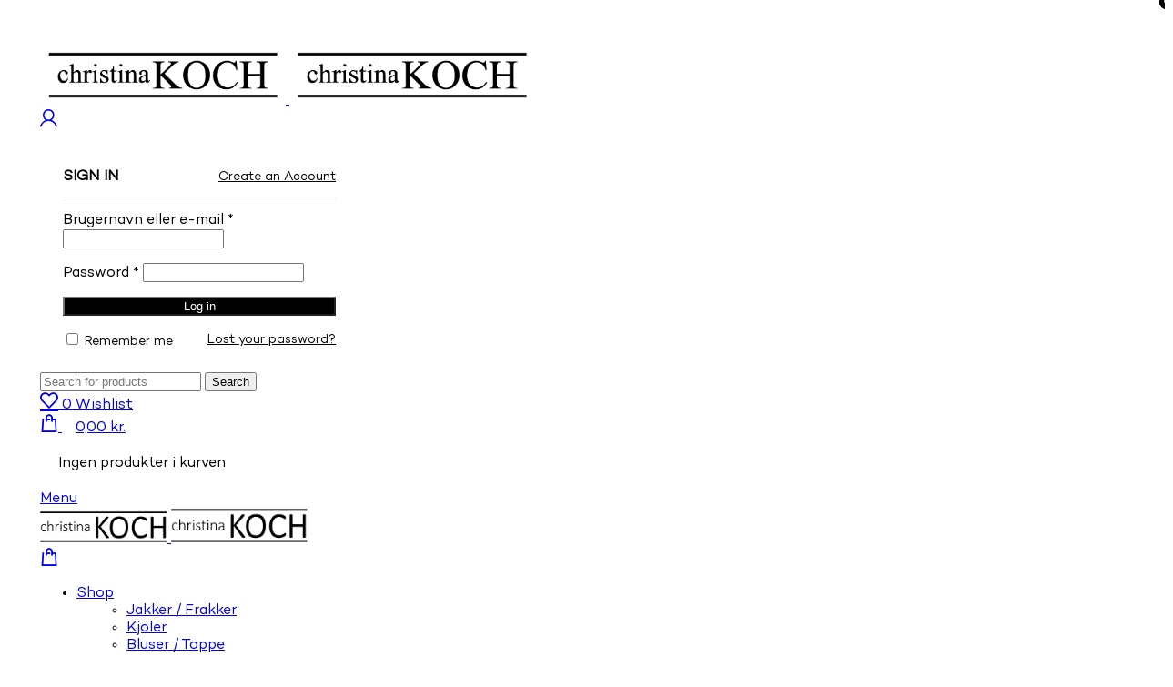

--- FILE ---
content_type: text/html; charset=UTF-8
request_url: https://www.christinakoch.dk/the-good-qualities-and-disadvantages-of-ant-virus-software/
body_size: 27145
content:
<!DOCTYPE html>
<html lang="da-DK">
<head>
	<meta charset="UTF-8">
	<meta name="viewport" content="width=device-width, initial-scale=1.0, maximum-scale=1.0, user-scalable=no">
	<link rel="profile" href="http://gmpg.org/xfn/11">
	<link rel="pingback" href="https://www.christinakoch.dk/xmlrpc.php">

			<script>window.MSInputMethodContext && document.documentMode && document.write('<script src="https://usercontent.one/wp/www.christinakoch.dk/wp-content/themes/woodmart/js/libs/ie11CustomProperties.min.js?media=1649420394"><\/script>');</script>
		<meta name='robots' content='index, follow, max-image-preview:large, max-snippet:-1, max-video-preview:-1' />

	<!-- This site is optimized with the Yoast SEO plugin v26.8 - https://yoast.com/product/yoast-seo-wordpress/ -->
	<title>The good qualities and Disadvantages of Ant-virus Software | Christina Koch - Tøj til kvinder</title>
	<link rel="canonical" href="https://www.christinakoch.dk/the-good-qualities-and-disadvantages-of-ant-virus-software/" />
	<meta property="og:locale" content="da_DK" />
	<meta property="og:type" content="article" />
	<meta property="og:title" content="The good qualities and Disadvantages of Ant-virus Software | Christina Koch - Tøj til kvinder" />
	<meta property="og:description" content="Antivirus software is important for safeguarding your computer from infections and other malwares. Antivirus software is www.audiogrill.net/technology/data-rooms-software-can-bring-excellent-results-to-your-accounting-team/ obtainable in a" />
	<meta property="og:url" content="https://www.christinakoch.dk/the-good-qualities-and-disadvantages-of-ant-virus-software/" />
	<meta property="og:site_name" content="Christina Koch - Tøj til kvinder" />
	<meta property="article:publisher" content="https://da-dk.facebook.com/CHRISTINAKOCHCPH/" />
	<meta property="article:published_time" content="2022-09-06T00:00:00+00:00" />
	<meta name="author" content="Vangelis" />
	<meta name="twitter:card" content="summary_large_image" />
	<meta name="twitter:label1" content="Skrevet af" />
	<meta name="twitter:data1" content="Vangelis" />
	<meta name="twitter:label2" content="Estimeret læsetid" />
	<meta name="twitter:data2" content="1 minut" />
	<script type="application/ld+json" class="yoast-schema-graph">{"@context":"https://schema.org","@graph":[{"@type":"Article","@id":"https://www.christinakoch.dk/the-good-qualities-and-disadvantages-of-ant-virus-software/#article","isPartOf":{"@id":"https://www.christinakoch.dk/the-good-qualities-and-disadvantages-of-ant-virus-software/"},"author":{"name":"Vangelis","@id":"https://www.christinakoch.dk/#/schema/person/bbd326a3c0887731c900ea351a8a9a4b"},"headline":"The good qualities and Disadvantages of Ant-virus Software","datePublished":"2022-09-06T00:00:00+00:00","mainEntityOfPage":{"@id":"https://www.christinakoch.dk/the-good-qualities-and-disadvantages-of-ant-virus-software/"},"wordCount":251,"publisher":{"@id":"https://www.christinakoch.dk/#organization"},"articleSection":["Uncategorized"],"inLanguage":"da-DK"},{"@type":"WebPage","@id":"https://www.christinakoch.dk/the-good-qualities-and-disadvantages-of-ant-virus-software/","url":"https://www.christinakoch.dk/the-good-qualities-and-disadvantages-of-ant-virus-software/","name":"The good qualities and Disadvantages of Ant-virus Software | Christina Koch - Tøj til kvinder","isPartOf":{"@id":"https://www.christinakoch.dk/#website"},"datePublished":"2022-09-06T00:00:00+00:00","breadcrumb":{"@id":"https://www.christinakoch.dk/the-good-qualities-and-disadvantages-of-ant-virus-software/#breadcrumb"},"inLanguage":"da-DK","potentialAction":[{"@type":"ReadAction","target":["https://www.christinakoch.dk/the-good-qualities-and-disadvantages-of-ant-virus-software/"]}]},{"@type":"BreadcrumbList","@id":"https://www.christinakoch.dk/the-good-qualities-and-disadvantages-of-ant-virus-software/#breadcrumb","itemListElement":[{"@type":"ListItem","position":1,"name":"Hjem","item":"https://www.christinakoch.dk/"},{"@type":"ListItem","position":2,"name":"The good qualities and Disadvantages of Ant-virus Software"}]},{"@type":"WebSite","@id":"https://www.christinakoch.dk/#website","url":"https://www.christinakoch.dk/","name":"Christina Koch - Tøj til kvinder","description":"Christina Koch Mode Tøj og Styling til kvinder","publisher":{"@id":"https://www.christinakoch.dk/#organization"},"potentialAction":[{"@type":"SearchAction","target":{"@type":"EntryPoint","urlTemplate":"https://www.christinakoch.dk/?s={search_term_string}"},"query-input":{"@type":"PropertyValueSpecification","valueRequired":true,"valueName":"search_term_string"}}],"inLanguage":"da-DK"},{"@type":"Organization","@id":"https://www.christinakoch.dk/#organization","name":"Christina Koch","url":"https://www.christinakoch.dk/","logo":{"@type":"ImageObject","inLanguage":"da-DK","@id":"https://www.christinakoch.dk/#/schema/logo/image/","url":"https://www.christinakoch.dk/wp-content/uploads/2021/11/Christina-Koch_logo_400.png","contentUrl":"https://www.christinakoch.dk/wp-content/uploads/2021/11/Christina-Koch_logo_400.png","width":400,"height":94,"caption":"Christina Koch"},"image":{"@id":"https://www.christinakoch.dk/#/schema/logo/image/"},"sameAs":["https://da-dk.facebook.com/CHRISTINAKOCHCPH/","https://www.instagram.com/christinakochcph/?hl=da"]},{"@type":"Person","@id":"https://www.christinakoch.dk/#/schema/person/bbd326a3c0887731c900ea351a8a9a4b","name":"Vangelis","image":{"@type":"ImageObject","inLanguage":"da-DK","@id":"https://www.christinakoch.dk/#/schema/person/image/","url":"https://secure.gravatar.com/avatar/56e8c9ce4361484a7aba121c68983732ac32ad13090ca286ac7558271392c84f?s=96&d=mm&r=g","contentUrl":"https://secure.gravatar.com/avatar/56e8c9ce4361484a7aba121c68983732ac32ad13090ca286ac7558271392c84f?s=96&d=mm&r=g","caption":"Vangelis"},"url":"https://www.christinakoch.dk/author/vangelis/"}]}</script>
	<!-- / Yoast SEO plugin. -->


<link rel="alternate" type="application/rss+xml" title="Christina Koch - Tøj til kvinder &raquo; Feed" href="https://www.christinakoch.dk/feed/" />
<link rel="alternate" type="application/rss+xml" title="Christina Koch - Tøj til kvinder &raquo;-kommentar-feed" href="https://www.christinakoch.dk/comments/feed/" />
<link rel="alternate" title="oEmbed (JSON)" type="application/json+oembed" href="https://www.christinakoch.dk/wp-json/oembed/1.0/embed?url=https%3A%2F%2Fwww.christinakoch.dk%2Fthe-good-qualities-and-disadvantages-of-ant-virus-software%2F" />
<link rel="alternate" title="oEmbed (XML)" type="text/xml+oembed" href="https://www.christinakoch.dk/wp-json/oembed/1.0/embed?url=https%3A%2F%2Fwww.christinakoch.dk%2Fthe-good-qualities-and-disadvantages-of-ant-virus-software%2F&#038;format=xml" />
<style id='wp-img-auto-sizes-contain-inline-css' type='text/css'>
img:is([sizes=auto i],[sizes^="auto," i]){contain-intrinsic-size:3000px 1500px}
/*# sourceURL=wp-img-auto-sizes-contain-inline-css */
</style>
<link rel='stylesheet' id='wp-block-library-css' href='https://www.christinakoch.dk/wp-includes/css/dist/block-library/style.min.css?ver=6.9' type='text/css' media='all' />
<style id='classic-theme-styles-inline-css' type='text/css'>
/*! This file is auto-generated */
.wp-block-button__link{color:#fff;background-color:#32373c;border-radius:9999px;box-shadow:none;text-decoration:none;padding:calc(.667em + 2px) calc(1.333em + 2px);font-size:1.125em}.wp-block-file__button{background:#32373c;color:#fff;text-decoration:none}
/*# sourceURL=/wp-includes/css/classic-themes.min.css */
</style>
<style id='global-styles-inline-css' type='text/css'>
:root{--wp--preset--aspect-ratio--square: 1;--wp--preset--aspect-ratio--4-3: 4/3;--wp--preset--aspect-ratio--3-4: 3/4;--wp--preset--aspect-ratio--3-2: 3/2;--wp--preset--aspect-ratio--2-3: 2/3;--wp--preset--aspect-ratio--16-9: 16/9;--wp--preset--aspect-ratio--9-16: 9/16;--wp--preset--color--black: #000000;--wp--preset--color--cyan-bluish-gray: #abb8c3;--wp--preset--color--white: #ffffff;--wp--preset--color--pale-pink: #f78da7;--wp--preset--color--vivid-red: #cf2e2e;--wp--preset--color--luminous-vivid-orange: #ff6900;--wp--preset--color--luminous-vivid-amber: #fcb900;--wp--preset--color--light-green-cyan: #7bdcb5;--wp--preset--color--vivid-green-cyan: #00d084;--wp--preset--color--pale-cyan-blue: #8ed1fc;--wp--preset--color--vivid-cyan-blue: #0693e3;--wp--preset--color--vivid-purple: #9b51e0;--wp--preset--gradient--vivid-cyan-blue-to-vivid-purple: linear-gradient(135deg,rgb(6,147,227) 0%,rgb(155,81,224) 100%);--wp--preset--gradient--light-green-cyan-to-vivid-green-cyan: linear-gradient(135deg,rgb(122,220,180) 0%,rgb(0,208,130) 100%);--wp--preset--gradient--luminous-vivid-amber-to-luminous-vivid-orange: linear-gradient(135deg,rgb(252,185,0) 0%,rgb(255,105,0) 100%);--wp--preset--gradient--luminous-vivid-orange-to-vivid-red: linear-gradient(135deg,rgb(255,105,0) 0%,rgb(207,46,46) 100%);--wp--preset--gradient--very-light-gray-to-cyan-bluish-gray: linear-gradient(135deg,rgb(238,238,238) 0%,rgb(169,184,195) 100%);--wp--preset--gradient--cool-to-warm-spectrum: linear-gradient(135deg,rgb(74,234,220) 0%,rgb(151,120,209) 20%,rgb(207,42,186) 40%,rgb(238,44,130) 60%,rgb(251,105,98) 80%,rgb(254,248,76) 100%);--wp--preset--gradient--blush-light-purple: linear-gradient(135deg,rgb(255,206,236) 0%,rgb(152,150,240) 100%);--wp--preset--gradient--blush-bordeaux: linear-gradient(135deg,rgb(254,205,165) 0%,rgb(254,45,45) 50%,rgb(107,0,62) 100%);--wp--preset--gradient--luminous-dusk: linear-gradient(135deg,rgb(255,203,112) 0%,rgb(199,81,192) 50%,rgb(65,88,208) 100%);--wp--preset--gradient--pale-ocean: linear-gradient(135deg,rgb(255,245,203) 0%,rgb(182,227,212) 50%,rgb(51,167,181) 100%);--wp--preset--gradient--electric-grass: linear-gradient(135deg,rgb(202,248,128) 0%,rgb(113,206,126) 100%);--wp--preset--gradient--midnight: linear-gradient(135deg,rgb(2,3,129) 0%,rgb(40,116,252) 100%);--wp--preset--font-size--small: 13px;--wp--preset--font-size--medium: 20px;--wp--preset--font-size--large: 36px;--wp--preset--font-size--x-large: 42px;--wp--preset--spacing--20: 0.44rem;--wp--preset--spacing--30: 0.67rem;--wp--preset--spacing--40: 1rem;--wp--preset--spacing--50: 1.5rem;--wp--preset--spacing--60: 2.25rem;--wp--preset--spacing--70: 3.38rem;--wp--preset--spacing--80: 5.06rem;--wp--preset--shadow--natural: 6px 6px 9px rgba(0, 0, 0, 0.2);--wp--preset--shadow--deep: 12px 12px 50px rgba(0, 0, 0, 0.4);--wp--preset--shadow--sharp: 6px 6px 0px rgba(0, 0, 0, 0.2);--wp--preset--shadow--outlined: 6px 6px 0px -3px rgb(255, 255, 255), 6px 6px rgb(0, 0, 0);--wp--preset--shadow--crisp: 6px 6px 0px rgb(0, 0, 0);}:where(.is-layout-flex){gap: 0.5em;}:where(.is-layout-grid){gap: 0.5em;}body .is-layout-flex{display: flex;}.is-layout-flex{flex-wrap: wrap;align-items: center;}.is-layout-flex > :is(*, div){margin: 0;}body .is-layout-grid{display: grid;}.is-layout-grid > :is(*, div){margin: 0;}:where(.wp-block-columns.is-layout-flex){gap: 2em;}:where(.wp-block-columns.is-layout-grid){gap: 2em;}:where(.wp-block-post-template.is-layout-flex){gap: 1.25em;}:where(.wp-block-post-template.is-layout-grid){gap: 1.25em;}.has-black-color{color: var(--wp--preset--color--black) !important;}.has-cyan-bluish-gray-color{color: var(--wp--preset--color--cyan-bluish-gray) !important;}.has-white-color{color: var(--wp--preset--color--white) !important;}.has-pale-pink-color{color: var(--wp--preset--color--pale-pink) !important;}.has-vivid-red-color{color: var(--wp--preset--color--vivid-red) !important;}.has-luminous-vivid-orange-color{color: var(--wp--preset--color--luminous-vivid-orange) !important;}.has-luminous-vivid-amber-color{color: var(--wp--preset--color--luminous-vivid-amber) !important;}.has-light-green-cyan-color{color: var(--wp--preset--color--light-green-cyan) !important;}.has-vivid-green-cyan-color{color: var(--wp--preset--color--vivid-green-cyan) !important;}.has-pale-cyan-blue-color{color: var(--wp--preset--color--pale-cyan-blue) !important;}.has-vivid-cyan-blue-color{color: var(--wp--preset--color--vivid-cyan-blue) !important;}.has-vivid-purple-color{color: var(--wp--preset--color--vivid-purple) !important;}.has-black-background-color{background-color: var(--wp--preset--color--black) !important;}.has-cyan-bluish-gray-background-color{background-color: var(--wp--preset--color--cyan-bluish-gray) !important;}.has-white-background-color{background-color: var(--wp--preset--color--white) !important;}.has-pale-pink-background-color{background-color: var(--wp--preset--color--pale-pink) !important;}.has-vivid-red-background-color{background-color: var(--wp--preset--color--vivid-red) !important;}.has-luminous-vivid-orange-background-color{background-color: var(--wp--preset--color--luminous-vivid-orange) !important;}.has-luminous-vivid-amber-background-color{background-color: var(--wp--preset--color--luminous-vivid-amber) !important;}.has-light-green-cyan-background-color{background-color: var(--wp--preset--color--light-green-cyan) !important;}.has-vivid-green-cyan-background-color{background-color: var(--wp--preset--color--vivid-green-cyan) !important;}.has-pale-cyan-blue-background-color{background-color: var(--wp--preset--color--pale-cyan-blue) !important;}.has-vivid-cyan-blue-background-color{background-color: var(--wp--preset--color--vivid-cyan-blue) !important;}.has-vivid-purple-background-color{background-color: var(--wp--preset--color--vivid-purple) !important;}.has-black-border-color{border-color: var(--wp--preset--color--black) !important;}.has-cyan-bluish-gray-border-color{border-color: var(--wp--preset--color--cyan-bluish-gray) !important;}.has-white-border-color{border-color: var(--wp--preset--color--white) !important;}.has-pale-pink-border-color{border-color: var(--wp--preset--color--pale-pink) !important;}.has-vivid-red-border-color{border-color: var(--wp--preset--color--vivid-red) !important;}.has-luminous-vivid-orange-border-color{border-color: var(--wp--preset--color--luminous-vivid-orange) !important;}.has-luminous-vivid-amber-border-color{border-color: var(--wp--preset--color--luminous-vivid-amber) !important;}.has-light-green-cyan-border-color{border-color: var(--wp--preset--color--light-green-cyan) !important;}.has-vivid-green-cyan-border-color{border-color: var(--wp--preset--color--vivid-green-cyan) !important;}.has-pale-cyan-blue-border-color{border-color: var(--wp--preset--color--pale-cyan-blue) !important;}.has-vivid-cyan-blue-border-color{border-color: var(--wp--preset--color--vivid-cyan-blue) !important;}.has-vivid-purple-border-color{border-color: var(--wp--preset--color--vivid-purple) !important;}.has-vivid-cyan-blue-to-vivid-purple-gradient-background{background: var(--wp--preset--gradient--vivid-cyan-blue-to-vivid-purple) !important;}.has-light-green-cyan-to-vivid-green-cyan-gradient-background{background: var(--wp--preset--gradient--light-green-cyan-to-vivid-green-cyan) !important;}.has-luminous-vivid-amber-to-luminous-vivid-orange-gradient-background{background: var(--wp--preset--gradient--luminous-vivid-amber-to-luminous-vivid-orange) !important;}.has-luminous-vivid-orange-to-vivid-red-gradient-background{background: var(--wp--preset--gradient--luminous-vivid-orange-to-vivid-red) !important;}.has-very-light-gray-to-cyan-bluish-gray-gradient-background{background: var(--wp--preset--gradient--very-light-gray-to-cyan-bluish-gray) !important;}.has-cool-to-warm-spectrum-gradient-background{background: var(--wp--preset--gradient--cool-to-warm-spectrum) !important;}.has-blush-light-purple-gradient-background{background: var(--wp--preset--gradient--blush-light-purple) !important;}.has-blush-bordeaux-gradient-background{background: var(--wp--preset--gradient--blush-bordeaux) !important;}.has-luminous-dusk-gradient-background{background: var(--wp--preset--gradient--luminous-dusk) !important;}.has-pale-ocean-gradient-background{background: var(--wp--preset--gradient--pale-ocean) !important;}.has-electric-grass-gradient-background{background: var(--wp--preset--gradient--electric-grass) !important;}.has-midnight-gradient-background{background: var(--wp--preset--gradient--midnight) !important;}.has-small-font-size{font-size: var(--wp--preset--font-size--small) !important;}.has-medium-font-size{font-size: var(--wp--preset--font-size--medium) !important;}.has-large-font-size{font-size: var(--wp--preset--font-size--large) !important;}.has-x-large-font-size{font-size: var(--wp--preset--font-size--x-large) !important;}
:where(.wp-block-post-template.is-layout-flex){gap: 1.25em;}:where(.wp-block-post-template.is-layout-grid){gap: 1.25em;}
:where(.wp-block-term-template.is-layout-flex){gap: 1.25em;}:where(.wp-block-term-template.is-layout-grid){gap: 1.25em;}
:where(.wp-block-columns.is-layout-flex){gap: 2em;}:where(.wp-block-columns.is-layout-grid){gap: 2em;}
:root :where(.wp-block-pullquote){font-size: 1.5em;line-height: 1.6;}
/*# sourceURL=global-styles-inline-css */
</style>
<style id='woocommerce-inline-inline-css' type='text/css'>
.woocommerce form .form-row .required { visibility: visible; }
/*# sourceURL=woocommerce-inline-inline-css */
</style>
<link rel='stylesheet' id='jetwoo-widgets-for-elementor-css' href='https://usercontent.one/wp/www.christinakoch.dk/wp-content/plugins/jetwoo-widgets-for-elementor/assets/css/jet-woo-widgets.css?ver=1.1.9&media=1649420394' type='text/css' media='all' />
<style id='jetwoo-widgets-for-elementor-inline-css' type='text/css'>
@font-face {
			font-family: "WooCommerce";
			src: url("https://usercontent.one/wp/www.christinakoch.dk/wp-content/plugins/woocommerce/assets/fonts/WooCommerce.eot?media=1649420394");
			src: url("https://usercontent.one/wp/www.christinakoch.dk/wp-content/plugins/woocommerce/assets/fonts/WooCommerce.eot?media=1649420394?#iefix") format("embedded-opentype"),
				url("https://usercontent.one/wp/www.christinakoch.dk/wp-content/plugins/woocommerce/assets/fonts/WooCommerce.woff?media=1649420394") format("woff"),
				url("https://usercontent.one/wp/www.christinakoch.dk/wp-content/plugins/woocommerce/assets/fonts/WooCommerce.ttf?media=1649420394") format("truetype"),
				url("https://usercontent.one/wp/www.christinakoch.dk/wp-content/plugins/woocommerce/assets/fonts/WooCommerce.svg?media=1649420394#WooCommerce") format("svg");
			font-weight: normal;
			font-style: normal;
			}
/*# sourceURL=jetwoo-widgets-for-elementor-inline-css */
</style>
<link rel='stylesheet' id='elementor-frontend-css' href='https://usercontent.one/wp/www.christinakoch.dk/wp-content/plugins/elementor/assets/css/frontend.min.css?ver=3.34.2&media=1649420394' type='text/css' media='all' />
<style id='elementor-frontend-inline-css' type='text/css'>
.elementor-kit-6{--e-global-color-primary:#6EC1E4;--e-global-color-secondary:#54595F;--e-global-color-text:#7A7A7A;--e-global-color-accent:#61CE70;--e-global-typography-primary-font-family:"Roboto";--e-global-typography-primary-font-weight:600;--e-global-typography-secondary-font-family:"Roboto Slab";--e-global-typography-secondary-font-weight:400;--e-global-typography-text-font-family:"Roboto";--e-global-typography-text-font-weight:400;--e-global-typography-accent-font-family:"Roboto";--e-global-typography-accent-font-weight:500;font-family:"Compton-Book", Sans-serif;}.elementor-kit-6 e-page-transition{background-color:#FFBC7D;}.elementor-kit-6 a{font-family:"Compton-Book", Sans-serif;}.elementor-kit-6 h1{font-family:"Compton-Book", Sans-serif;}.elementor-kit-6 h2{font-family:"Compton-Book", Sans-serif;}.elementor-kit-6 h3{font-family:"Compton-Book", Sans-serif;}.elementor-kit-6 h4{font-family:"Compton-Book", Sans-serif;}.elementor-kit-6 h5{font-family:"Compton-Book", Sans-serif;}.elementor-kit-6 h6{font-family:"Compton-Book", Sans-serif;}.elementor-section.elementor-section-boxed > .elementor-container{max-width:1140px;}.e-con{--container-max-width:1140px;}.elementor-widget:not(:last-child){margin-block-end:20px;}.elementor-element{--widgets-spacing:20px 20px;--widgets-spacing-row:20px;--widgets-spacing-column:20px;}{}h1.entry-title{display:var(--page-title-display);}@media(max-width:1024px){.elementor-section.elementor-section-boxed > .elementor-container{max-width:1024px;}.e-con{--container-max-width:1024px;}}@media(max-width:767px){.elementor-section.elementor-section-boxed > .elementor-container{max-width:767px;}.e-con{--container-max-width:767px;}}
.elementor-45 .elementor-element.elementor-element-572b3cb6{border-style:solid;border-width:1px 0px 0px 0px;border-color:#DBDBDB2B;padding:5% 5% 3% 5%;}.elementor-45 .elementor-element.elementor-element-572b3cb6, .elementor-45 .elementor-element.elementor-element-572b3cb6 > .elementor-background-overlay{border-radius:0px 0px 0px 0px;}.elementor-45 .elementor-element.elementor-element-5519f419 > .elementor-widget-wrap > .elementor-widget:not(.elementor-widget__width-auto):not(.elementor-widget__width-initial):not(:last-child):not(.elementor-absolute){margin-block-end:10px;}.elementor-45 .elementor-element.elementor-element-6dfcbb91 .elementor-heading-title{font-family:"Compton-Book", Sans-serif;font-weight:600;color:#000000;}.elementor-45 .elementor-element.elementor-element-c49760c .elementor-icon-list-items:not(.elementor-inline-items) .elementor-icon-list-item:not(:last-child){padding-block-end:calc(12px/2);}.elementor-45 .elementor-element.elementor-element-c49760c .elementor-icon-list-items:not(.elementor-inline-items) .elementor-icon-list-item:not(:first-child){margin-block-start:calc(12px/2);}.elementor-45 .elementor-element.elementor-element-c49760c .elementor-icon-list-items.elementor-inline-items .elementor-icon-list-item{margin-inline:calc(12px/2);}.elementor-45 .elementor-element.elementor-element-c49760c .elementor-icon-list-items.elementor-inline-items{margin-inline:calc(-12px/2);}.elementor-45 .elementor-element.elementor-element-c49760c .elementor-icon-list-items.elementor-inline-items .elementor-icon-list-item:after{inset-inline-end:calc(-12px/2);}.elementor-45 .elementor-element.elementor-element-c49760c .elementor-icon-list-icon i{color:#000000;transition:color 0.3s;}.elementor-45 .elementor-element.elementor-element-c49760c .elementor-icon-list-icon svg{fill:#000000;transition:fill 0.3s;}.elementor-45 .elementor-element.elementor-element-c49760c{--e-icon-list-icon-size:14px;--icon-vertical-offset:0px;}.elementor-45 .elementor-element.elementor-element-c49760c .elementor-icon-list-item > .elementor-icon-list-text, .elementor-45 .elementor-element.elementor-element-c49760c .elementor-icon-list-item > a{font-family:"Compton-Book", Sans-serif;font-weight:400;}.elementor-45 .elementor-element.elementor-element-c49760c .elementor-icon-list-text{color:#000000;transition:color 0.3s;}.elementor-45 .elementor-element.elementor-element-34bddbc5 > .elementor-widget-wrap > .elementor-widget:not(.elementor-widget__width-auto):not(.elementor-widget__width-initial):not(:last-child):not(.elementor-absolute){margin-block-end:10px;}.elementor-45 .elementor-element.elementor-element-1e3e464 .elementor-heading-title{font-family:"Compton-Book", Sans-serif;font-weight:600;color:#000000;}.elementor-45 .elementor-element.elementor-element-2e5cd76 .elementor-icon-list-items:not(.elementor-inline-items) .elementor-icon-list-item:not(:last-child){padding-block-end:calc(12px/2);}.elementor-45 .elementor-element.elementor-element-2e5cd76 .elementor-icon-list-items:not(.elementor-inline-items) .elementor-icon-list-item:not(:first-child){margin-block-start:calc(12px/2);}.elementor-45 .elementor-element.elementor-element-2e5cd76 .elementor-icon-list-items.elementor-inline-items .elementor-icon-list-item{margin-inline:calc(12px/2);}.elementor-45 .elementor-element.elementor-element-2e5cd76 .elementor-icon-list-items.elementor-inline-items{margin-inline:calc(-12px/2);}.elementor-45 .elementor-element.elementor-element-2e5cd76 .elementor-icon-list-items.elementor-inline-items .elementor-icon-list-item:after{inset-inline-end:calc(-12px/2);}.elementor-45 .elementor-element.elementor-element-2e5cd76 .elementor-icon-list-icon i{color:#000000;transition:color 0.3s;}.elementor-45 .elementor-element.elementor-element-2e5cd76 .elementor-icon-list-icon svg{fill:#000000;transition:fill 0.3s;}.elementor-45 .elementor-element.elementor-element-2e5cd76{--e-icon-list-icon-size:14px;--icon-vertical-offset:0px;}.elementor-45 .elementor-element.elementor-element-2e5cd76 .elementor-icon-list-item > .elementor-icon-list-text, .elementor-45 .elementor-element.elementor-element-2e5cd76 .elementor-icon-list-item > a{font-family:"Compton-Book", Sans-serif;font-weight:400;}.elementor-45 .elementor-element.elementor-element-2e5cd76 .elementor-icon-list-text{color:#000000;transition:color 0.3s;}.elementor-45 .elementor-element.elementor-element-74fc9fb > .elementor-widget-wrap > .elementor-widget:not(.elementor-widget__width-auto):not(.elementor-widget__width-initial):not(:last-child):not(.elementor-absolute){margin-block-end:10px;}.elementor-45 .elementor-element.elementor-element-281fdf2e .elementor-heading-title{font-family:"Compton-Book", Sans-serif;font-weight:600;color:#000000;}.elementor-45 .elementor-element.elementor-element-cc1d49e .elementor-icon-list-items:not(.elementor-inline-items) .elementor-icon-list-item:not(:last-child){padding-block-end:calc(12px/2);}.elementor-45 .elementor-element.elementor-element-cc1d49e .elementor-icon-list-items:not(.elementor-inline-items) .elementor-icon-list-item:not(:first-child){margin-block-start:calc(12px/2);}.elementor-45 .elementor-element.elementor-element-cc1d49e .elementor-icon-list-items.elementor-inline-items .elementor-icon-list-item{margin-inline:calc(12px/2);}.elementor-45 .elementor-element.elementor-element-cc1d49e .elementor-icon-list-items.elementor-inline-items{margin-inline:calc(-12px/2);}.elementor-45 .elementor-element.elementor-element-cc1d49e .elementor-icon-list-items.elementor-inline-items .elementor-icon-list-item:after{inset-inline-end:calc(-12px/2);}.elementor-45 .elementor-element.elementor-element-cc1d49e .elementor-icon-list-icon i{color:#000000;transition:color 0.3s;}.elementor-45 .elementor-element.elementor-element-cc1d49e .elementor-icon-list-icon svg{fill:#000000;transition:fill 0.3s;}.elementor-45 .elementor-element.elementor-element-cc1d49e{--e-icon-list-icon-size:14px;--icon-vertical-offset:0px;}.elementor-45 .elementor-element.elementor-element-cc1d49e .elementor-icon-list-item > .elementor-icon-list-text, .elementor-45 .elementor-element.elementor-element-cc1d49e .elementor-icon-list-item > a{font-family:"Compton-Book", Sans-serif;font-weight:400;}.elementor-45 .elementor-element.elementor-element-cc1d49e .elementor-icon-list-text{color:#000000;transition:color 0.3s;}.elementor-45 .elementor-element.elementor-element-4958854f > .elementor-widget-wrap > .elementor-widget:not(.elementor-widget__width-auto):not(.elementor-widget__width-initial):not(:last-child):not(.elementor-absolute){margin-block-end:10px;}.elementor-45 .elementor-element.elementor-element-c04839b .elementor-heading-title{font-family:"Compton-Book", Sans-serif;font-weight:600;color:#000000;}.elementor-45 .elementor-element.elementor-element-63ba4880{font-family:"Compton-Book", Sans-serif;font-weight:500;color:#000000;}.elementor-45 .elementor-element.elementor-element-7a614fac .elementor-field-group{padding-right:calc( 10px/2 );padding-left:calc( 10px/2 );margin-bottom:10px;}.elementor-45 .elementor-element.elementor-element-7a614fac .elementor-form-fields-wrapper{margin-left:calc( -10px/2 );margin-right:calc( -10px/2 );margin-bottom:-10px;}.elementor-45 .elementor-element.elementor-element-7a614fac .elementor-field-group.recaptcha_v3-bottomleft, .elementor-45 .elementor-element.elementor-element-7a614fac .elementor-field-group.recaptcha_v3-bottomright{margin-bottom:0;}body.rtl .elementor-45 .elementor-element.elementor-element-7a614fac .elementor-labels-inline .elementor-field-group > label{padding-left:0px;}body:not(.rtl) .elementor-45 .elementor-element.elementor-element-7a614fac .elementor-labels-inline .elementor-field-group > label{padding-right:0px;}body .elementor-45 .elementor-element.elementor-element-7a614fac .elementor-labels-above .elementor-field-group > label{padding-bottom:0px;}.elementor-45 .elementor-element.elementor-element-7a614fac .elementor-field-group > label{font-family:"Compton-Book", Sans-serif;}.elementor-45 .elementor-element.elementor-element-7a614fac .elementor-field-type-html{padding-bottom:0px;}.elementor-45 .elementor-element.elementor-element-7a614fac .elementor-field-group .elementor-field{color:#000000;}.elementor-45 .elementor-element.elementor-element-7a614fac .elementor-field-group .elementor-field, .elementor-45 .elementor-element.elementor-element-7a614fac .elementor-field-subgroup label{font-family:"Roboto", Sans-serif;font-size:16px;font-weight:300;text-transform:none;font-style:normal;text-decoration:none;line-height:1.6em;letter-spacing:-0.45px;}.elementor-45 .elementor-element.elementor-element-7a614fac .elementor-field-group .elementor-field:not(.elementor-select-wrapper){border-color:#626060;border-width:0px 0px 1px 0px;border-radius:0px 0px 0px 0px;}.elementor-45 .elementor-element.elementor-element-7a614fac .elementor-field-group .elementor-select-wrapper select{border-color:#626060;border-width:0px 0px 1px 0px;border-radius:0px 0px 0px 0px;}.elementor-45 .elementor-element.elementor-element-7a614fac .elementor-field-group .elementor-select-wrapper::before{color:#626060;}.elementor-45 .elementor-element.elementor-element-7a614fac .elementor-button{font-family:"Roboto", Sans-serif;font-size:14px;font-weight:300;text-transform:uppercase;font-style:normal;text-decoration:none;line-height:1.3em;letter-spacing:1.53px;padding:0px 0px 0px 0px;}.elementor-45 .elementor-element.elementor-element-7a614fac .e-form__buttons__wrapper__button-next{background-color:#FFFFFF00;color:#000000;}.elementor-45 .elementor-element.elementor-element-7a614fac .elementor-button[type="submit"]{background-color:#FFFFFF00;color:#000000;}.elementor-45 .elementor-element.elementor-element-7a614fac .elementor-button[type="submit"] svg *{fill:#000000;}.elementor-45 .elementor-element.elementor-element-7a614fac .e-form__buttons__wrapper__button-previous{color:#ffffff;}.elementor-45 .elementor-element.elementor-element-7a614fac .e-form__buttons__wrapper__button-next:hover{color:#626060;}.elementor-45 .elementor-element.elementor-element-7a614fac .elementor-button[type="submit"]:hover{color:#626060;}.elementor-45 .elementor-element.elementor-element-7a614fac .elementor-button[type="submit"]:hover svg *{fill:#626060;}.elementor-45 .elementor-element.elementor-element-7a614fac .e-form__buttons__wrapper__button-previous:hover{color:#ffffff;}.elementor-45 .elementor-element.elementor-element-7a614fac .elementor-message{font-family:"Roboto", Sans-serif;font-size:16px;font-weight:300;text-transform:none;font-style:normal;text-decoration:none;line-height:1.6em;letter-spacing:-0.45px;}.elementor-45 .elementor-element.elementor-element-7a614fac .elementor-message.elementor-message-success{color:#000000;}.elementor-45 .elementor-element.elementor-element-7a614fac .elementor-message.elementor-message-danger{color:#000000;}.elementor-45 .elementor-element.elementor-element-7a614fac .elementor-message.elementor-help-inline{color:#000000;}.elementor-45 .elementor-element.elementor-element-7a614fac{--e-form-steps-indicators-spacing:20px;--e-form-steps-indicator-padding:30px;--e-form-steps-indicator-inactive-secondary-color:#ffffff;--e-form-steps-indicator-active-secondary-color:#ffffff;--e-form-steps-indicator-completed-secondary-color:#ffffff;--e-form-steps-divider-width:1px;--e-form-steps-divider-gap:10px;}.elementor-theme-builder-content-area{height:400px;}.elementor-location-header:before, .elementor-location-footer:before{content:"";display:table;clear:both;}@media(max-width:1024px){.elementor-45 .elementor-element.elementor-element-5519f419 > .elementor-element-populated{margin:10% 0% 0% 0%;--e-column-margin-right:0%;--e-column-margin-left:0%;}.elementor-45 .elementor-element.elementor-element-34bddbc5 > .elementor-element-populated{margin:10% 0% 0% 0%;--e-column-margin-right:0%;--e-column-margin-left:0%;}.elementor-45 .elementor-element.elementor-element-74fc9fb > .elementor-element-populated{margin:10% 0% 0% 0%;--e-column-margin-right:0%;--e-column-margin-left:0%;padding:0% 5% 0% 0%;}.elementor-45 .elementor-element.elementor-element-4958854f > .elementor-element-populated{margin:10% 0% 0% 0%;--e-column-margin-right:0%;--e-column-margin-left:0%;}.elementor-45 .elementor-element.elementor-element-63ba4880{text-align:center;}.elementor-45 .elementor-element.elementor-element-7a614fac .elementor-field-group .elementor-field, .elementor-45 .elementor-element.elementor-element-7a614fac .elementor-field-subgroup label{font-size:14px;}.elementor-45 .elementor-element.elementor-element-7a614fac .elementor-message{font-size:14px;}}@media(max-width:767px){.elementor-45 .elementor-element.elementor-element-572b3cb6{padding:15% 5% 5% 5%;}.elementor-45 .elementor-element.elementor-element-63ba4880{text-align:start;}}@media(max-width:1024px) and (min-width:768px){.elementor-45 .elementor-element.elementor-element-5519f419{width:50%;}.elementor-45 .elementor-element.elementor-element-34bddbc5{width:50%;}.elementor-45 .elementor-element.elementor-element-74fc9fb{width:50%;}.elementor-45 .elementor-element.elementor-element-4958854f{width:50%;}}
@-webkit-keyframes ha_fadeIn{0%{opacity:0}to{opacity:1}}@keyframes ha_fadeIn{0%{opacity:0}to{opacity:1}}@-webkit-keyframes ha_zoomIn{0%{opacity:0;-webkit-transform:scale3d(.3,.3,.3);transform:scale3d(.3,.3,.3)}50%{opacity:1}}@keyframes ha_zoomIn{0%{opacity:0;-webkit-transform:scale3d(.3,.3,.3);transform:scale3d(.3,.3,.3)}50%{opacity:1}}@-webkit-keyframes ha_rollIn{0%{opacity:0;-webkit-transform:translate3d(-100%,0,0) rotate3d(0,0,1,-120deg);transform:translate3d(-100%,0,0) rotate3d(0,0,1,-120deg)}to{opacity:1}}@keyframes ha_rollIn{0%{opacity:0;-webkit-transform:translate3d(-100%,0,0) rotate3d(0,0,1,-120deg);transform:translate3d(-100%,0,0) rotate3d(0,0,1,-120deg)}to{opacity:1}}@-webkit-keyframes ha_bounce{0%,20%,53%,to{-webkit-animation-timing-function:cubic-bezier(.215,.61,.355,1);animation-timing-function:cubic-bezier(.215,.61,.355,1)}40%,43%{-webkit-transform:translate3d(0,-30px,0) scaleY(1.1);transform:translate3d(0,-30px,0) scaleY(1.1);-webkit-animation-timing-function:cubic-bezier(.755,.05,.855,.06);animation-timing-function:cubic-bezier(.755,.05,.855,.06)}70%{-webkit-transform:translate3d(0,-15px,0) scaleY(1.05);transform:translate3d(0,-15px,0) scaleY(1.05);-webkit-animation-timing-function:cubic-bezier(.755,.05,.855,.06);animation-timing-function:cubic-bezier(.755,.05,.855,.06)}80%{-webkit-transition-timing-function:cubic-bezier(.215,.61,.355,1);transition-timing-function:cubic-bezier(.215,.61,.355,1);-webkit-transform:translate3d(0,0,0) scaleY(.95);transform:translate3d(0,0,0) scaleY(.95)}90%{-webkit-transform:translate3d(0,-4px,0) scaleY(1.02);transform:translate3d(0,-4px,0) scaleY(1.02)}}@keyframes ha_bounce{0%,20%,53%,to{-webkit-animation-timing-function:cubic-bezier(.215,.61,.355,1);animation-timing-function:cubic-bezier(.215,.61,.355,1)}40%,43%{-webkit-transform:translate3d(0,-30px,0) scaleY(1.1);transform:translate3d(0,-30px,0) scaleY(1.1);-webkit-animation-timing-function:cubic-bezier(.755,.05,.855,.06);animation-timing-function:cubic-bezier(.755,.05,.855,.06)}70%{-webkit-transform:translate3d(0,-15px,0) scaleY(1.05);transform:translate3d(0,-15px,0) scaleY(1.05);-webkit-animation-timing-function:cubic-bezier(.755,.05,.855,.06);animation-timing-function:cubic-bezier(.755,.05,.855,.06)}80%{-webkit-transition-timing-function:cubic-bezier(.215,.61,.355,1);transition-timing-function:cubic-bezier(.215,.61,.355,1);-webkit-transform:translate3d(0,0,0) scaleY(.95);transform:translate3d(0,0,0) scaleY(.95)}90%{-webkit-transform:translate3d(0,-4px,0) scaleY(1.02);transform:translate3d(0,-4px,0) scaleY(1.02)}}@-webkit-keyframes ha_bounceIn{0%,20%,40%,60%,80%,to{-webkit-animation-timing-function:cubic-bezier(.215,.61,.355,1);animation-timing-function:cubic-bezier(.215,.61,.355,1)}0%{opacity:0;-webkit-transform:scale3d(.3,.3,.3);transform:scale3d(.3,.3,.3)}20%{-webkit-transform:scale3d(1.1,1.1,1.1);transform:scale3d(1.1,1.1,1.1)}40%{-webkit-transform:scale3d(.9,.9,.9);transform:scale3d(.9,.9,.9)}60%{opacity:1;-webkit-transform:scale3d(1.03,1.03,1.03);transform:scale3d(1.03,1.03,1.03)}80%{-webkit-transform:scale3d(.97,.97,.97);transform:scale3d(.97,.97,.97)}to{opacity:1}}@keyframes ha_bounceIn{0%,20%,40%,60%,80%,to{-webkit-animation-timing-function:cubic-bezier(.215,.61,.355,1);animation-timing-function:cubic-bezier(.215,.61,.355,1)}0%{opacity:0;-webkit-transform:scale3d(.3,.3,.3);transform:scale3d(.3,.3,.3)}20%{-webkit-transform:scale3d(1.1,1.1,1.1);transform:scale3d(1.1,1.1,1.1)}40%{-webkit-transform:scale3d(.9,.9,.9);transform:scale3d(.9,.9,.9)}60%{opacity:1;-webkit-transform:scale3d(1.03,1.03,1.03);transform:scale3d(1.03,1.03,1.03)}80%{-webkit-transform:scale3d(.97,.97,.97);transform:scale3d(.97,.97,.97)}to{opacity:1}}@-webkit-keyframes ha_flipInX{0%{opacity:0;-webkit-transform:perspective(400px) rotate3d(1,0,0,90deg);transform:perspective(400px) rotate3d(1,0,0,90deg);-webkit-animation-timing-function:ease-in;animation-timing-function:ease-in}40%{-webkit-transform:perspective(400px) rotate3d(1,0,0,-20deg);transform:perspective(400px) rotate3d(1,0,0,-20deg);-webkit-animation-timing-function:ease-in;animation-timing-function:ease-in}60%{opacity:1;-webkit-transform:perspective(400px) rotate3d(1,0,0,10deg);transform:perspective(400px) rotate3d(1,0,0,10deg)}80%{-webkit-transform:perspective(400px) rotate3d(1,0,0,-5deg);transform:perspective(400px) rotate3d(1,0,0,-5deg)}}@keyframes ha_flipInX{0%{opacity:0;-webkit-transform:perspective(400px) rotate3d(1,0,0,90deg);transform:perspective(400px) rotate3d(1,0,0,90deg);-webkit-animation-timing-function:ease-in;animation-timing-function:ease-in}40%{-webkit-transform:perspective(400px) rotate3d(1,0,0,-20deg);transform:perspective(400px) rotate3d(1,0,0,-20deg);-webkit-animation-timing-function:ease-in;animation-timing-function:ease-in}60%{opacity:1;-webkit-transform:perspective(400px) rotate3d(1,0,0,10deg);transform:perspective(400px) rotate3d(1,0,0,10deg)}80%{-webkit-transform:perspective(400px) rotate3d(1,0,0,-5deg);transform:perspective(400px) rotate3d(1,0,0,-5deg)}}@-webkit-keyframes ha_flipInY{0%{opacity:0;-webkit-transform:perspective(400px) rotate3d(0,1,0,90deg);transform:perspective(400px) rotate3d(0,1,0,90deg);-webkit-animation-timing-function:ease-in;animation-timing-function:ease-in}40%{-webkit-transform:perspective(400px) rotate3d(0,1,0,-20deg);transform:perspective(400px) rotate3d(0,1,0,-20deg);-webkit-animation-timing-function:ease-in;animation-timing-function:ease-in}60%{opacity:1;-webkit-transform:perspective(400px) rotate3d(0,1,0,10deg);transform:perspective(400px) rotate3d(0,1,0,10deg)}80%{-webkit-transform:perspective(400px) rotate3d(0,1,0,-5deg);transform:perspective(400px) rotate3d(0,1,0,-5deg)}}@keyframes ha_flipInY{0%{opacity:0;-webkit-transform:perspective(400px) rotate3d(0,1,0,90deg);transform:perspective(400px) rotate3d(0,1,0,90deg);-webkit-animation-timing-function:ease-in;animation-timing-function:ease-in}40%{-webkit-transform:perspective(400px) rotate3d(0,1,0,-20deg);transform:perspective(400px) rotate3d(0,1,0,-20deg);-webkit-animation-timing-function:ease-in;animation-timing-function:ease-in}60%{opacity:1;-webkit-transform:perspective(400px) rotate3d(0,1,0,10deg);transform:perspective(400px) rotate3d(0,1,0,10deg)}80%{-webkit-transform:perspective(400px) rotate3d(0,1,0,-5deg);transform:perspective(400px) rotate3d(0,1,0,-5deg)}}@-webkit-keyframes ha_swing{20%{-webkit-transform:rotate3d(0,0,1,15deg);transform:rotate3d(0,0,1,15deg)}40%{-webkit-transform:rotate3d(0,0,1,-10deg);transform:rotate3d(0,0,1,-10deg)}60%{-webkit-transform:rotate3d(0,0,1,5deg);transform:rotate3d(0,0,1,5deg)}80%{-webkit-transform:rotate3d(0,0,1,-5deg);transform:rotate3d(0,0,1,-5deg)}}@keyframes ha_swing{20%{-webkit-transform:rotate3d(0,0,1,15deg);transform:rotate3d(0,0,1,15deg)}40%{-webkit-transform:rotate3d(0,0,1,-10deg);transform:rotate3d(0,0,1,-10deg)}60%{-webkit-transform:rotate3d(0,0,1,5deg);transform:rotate3d(0,0,1,5deg)}80%{-webkit-transform:rotate3d(0,0,1,-5deg);transform:rotate3d(0,0,1,-5deg)}}@-webkit-keyframes ha_slideInDown{0%{visibility:visible;-webkit-transform:translate3d(0,-100%,0);transform:translate3d(0,-100%,0)}}@keyframes ha_slideInDown{0%{visibility:visible;-webkit-transform:translate3d(0,-100%,0);transform:translate3d(0,-100%,0)}}@-webkit-keyframes ha_slideInUp{0%{visibility:visible;-webkit-transform:translate3d(0,100%,0);transform:translate3d(0,100%,0)}}@keyframes ha_slideInUp{0%{visibility:visible;-webkit-transform:translate3d(0,100%,0);transform:translate3d(0,100%,0)}}@-webkit-keyframes ha_slideInLeft{0%{visibility:visible;-webkit-transform:translate3d(-100%,0,0);transform:translate3d(-100%,0,0)}}@keyframes ha_slideInLeft{0%{visibility:visible;-webkit-transform:translate3d(-100%,0,0);transform:translate3d(-100%,0,0)}}@-webkit-keyframes ha_slideInRight{0%{visibility:visible;-webkit-transform:translate3d(100%,0,0);transform:translate3d(100%,0,0)}}@keyframes ha_slideInRight{0%{visibility:visible;-webkit-transform:translate3d(100%,0,0);transform:translate3d(100%,0,0)}}.ha_fadeIn{-webkit-animation-name:ha_fadeIn;animation-name:ha_fadeIn}.ha_zoomIn{-webkit-animation-name:ha_zoomIn;animation-name:ha_zoomIn}.ha_rollIn{-webkit-animation-name:ha_rollIn;animation-name:ha_rollIn}.ha_bounce{-webkit-transform-origin:center bottom;-ms-transform-origin:center bottom;transform-origin:center bottom;-webkit-animation-name:ha_bounce;animation-name:ha_bounce}.ha_bounceIn{-webkit-animation-name:ha_bounceIn;animation-name:ha_bounceIn;-webkit-animation-duration:.75s;-webkit-animation-duration:calc(var(--animate-duration)*.75);animation-duration:.75s;animation-duration:calc(var(--animate-duration)*.75)}.ha_flipInX,.ha_flipInY{-webkit-animation-name:ha_flipInX;animation-name:ha_flipInX;-webkit-backface-visibility:visible!important;backface-visibility:visible!important}.ha_flipInY{-webkit-animation-name:ha_flipInY;animation-name:ha_flipInY}.ha_swing{-webkit-transform-origin:top center;-ms-transform-origin:top center;transform-origin:top center;-webkit-animation-name:ha_swing;animation-name:ha_swing}.ha_slideInDown{-webkit-animation-name:ha_slideInDown;animation-name:ha_slideInDown}.ha_slideInUp{-webkit-animation-name:ha_slideInUp;animation-name:ha_slideInUp}.ha_slideInLeft{-webkit-animation-name:ha_slideInLeft;animation-name:ha_slideInLeft}.ha_slideInRight{-webkit-animation-name:ha_slideInRight;animation-name:ha_slideInRight}.ha-css-transform-yes{-webkit-transition-duration:var(--ha-tfx-transition-duration, .2s);transition-duration:var(--ha-tfx-transition-duration, .2s);-webkit-transition-property:-webkit-transform;transition-property:transform;transition-property:transform,-webkit-transform;-webkit-transform:translate(var(--ha-tfx-translate-x, 0),var(--ha-tfx-translate-y, 0)) scale(var(--ha-tfx-scale-x, 1),var(--ha-tfx-scale-y, 1)) skew(var(--ha-tfx-skew-x, 0),var(--ha-tfx-skew-y, 0)) rotateX(var(--ha-tfx-rotate-x, 0)) rotateY(var(--ha-tfx-rotate-y, 0)) rotateZ(var(--ha-tfx-rotate-z, 0));transform:translate(var(--ha-tfx-translate-x, 0),var(--ha-tfx-translate-y, 0)) scale(var(--ha-tfx-scale-x, 1),var(--ha-tfx-scale-y, 1)) skew(var(--ha-tfx-skew-x, 0),var(--ha-tfx-skew-y, 0)) rotateX(var(--ha-tfx-rotate-x, 0)) rotateY(var(--ha-tfx-rotate-y, 0)) rotateZ(var(--ha-tfx-rotate-z, 0))}.ha-css-transform-yes:hover{-webkit-transform:translate(var(--ha-tfx-translate-x-hover, var(--ha-tfx-translate-x, 0)),var(--ha-tfx-translate-y-hover, var(--ha-tfx-translate-y, 0))) scale(var(--ha-tfx-scale-x-hover, var(--ha-tfx-scale-x, 1)),var(--ha-tfx-scale-y-hover, var(--ha-tfx-scale-y, 1))) skew(var(--ha-tfx-skew-x-hover, var(--ha-tfx-skew-x, 0)),var(--ha-tfx-skew-y-hover, var(--ha-tfx-skew-y, 0))) rotateX(var(--ha-tfx-rotate-x-hover, var(--ha-tfx-rotate-x, 0))) rotateY(var(--ha-tfx-rotate-y-hover, var(--ha-tfx-rotate-y, 0))) rotateZ(var(--ha-tfx-rotate-z-hover, var(--ha-tfx-rotate-z, 0)));transform:translate(var(--ha-tfx-translate-x-hover, var(--ha-tfx-translate-x, 0)),var(--ha-tfx-translate-y-hover, var(--ha-tfx-translate-y, 0))) scale(var(--ha-tfx-scale-x-hover, var(--ha-tfx-scale-x, 1)),var(--ha-tfx-scale-y-hover, var(--ha-tfx-scale-y, 1))) skew(var(--ha-tfx-skew-x-hover, var(--ha-tfx-skew-x, 0)),var(--ha-tfx-skew-y-hover, var(--ha-tfx-skew-y, 0))) rotateX(var(--ha-tfx-rotate-x-hover, var(--ha-tfx-rotate-x, 0))) rotateY(var(--ha-tfx-rotate-y-hover, var(--ha-tfx-rotate-y, 0))) rotateZ(var(--ha-tfx-rotate-z-hover, var(--ha-tfx-rotate-z, 0)))}.happy-addon>.elementor-widget-container{word-wrap:break-word;overflow-wrap:break-word}.happy-addon>.elementor-widget-container,.happy-addon>.elementor-widget-container *{-webkit-box-sizing:border-box;box-sizing:border-box}.happy-addon:not(:has(.elementor-widget-container)),.happy-addon:not(:has(.elementor-widget-container)) *{-webkit-box-sizing:border-box;box-sizing:border-box;word-wrap:break-word;overflow-wrap:break-word}.happy-addon p:empty{display:none}.happy-addon .elementor-inline-editing{min-height:auto!important}.happy-addon-pro img{max-width:100%;height:auto;-o-object-fit:cover;object-fit:cover}.ha-screen-reader-text{position:absolute;overflow:hidden;clip:rect(1px,1px,1px,1px);margin:-1px;padding:0;width:1px;height:1px;border:0;word-wrap:normal!important;-webkit-clip-path:inset(50%);clip-path:inset(50%)}.ha-has-bg-overlay>.elementor-widget-container{position:relative;z-index:1}.ha-has-bg-overlay>.elementor-widget-container:before{position:absolute;top:0;left:0;z-index:-1;width:100%;height:100%;content:""}.ha-has-bg-overlay:not(:has(.elementor-widget-container)){position:relative;z-index:1}.ha-has-bg-overlay:not(:has(.elementor-widget-container)):before{position:absolute;top:0;left:0;z-index:-1;width:100%;height:100%;content:""}.ha-popup--is-enabled .ha-js-popup,.ha-popup--is-enabled .ha-js-popup img{cursor:-webkit-zoom-in!important;cursor:zoom-in!important}.mfp-wrap .mfp-arrow,.mfp-wrap .mfp-close{background-color:transparent}.mfp-wrap .mfp-arrow:focus,.mfp-wrap .mfp-close:focus{outline-width:thin}.ha-advanced-tooltip-enable{position:relative;cursor:pointer;--ha-tooltip-arrow-color:black;--ha-tooltip-arrow-distance:0}.ha-advanced-tooltip-enable .ha-advanced-tooltip-content{position:absolute;z-index:999;display:none;padding:5px 0;width:120px;height:auto;border-radius:6px;background-color:#000;color:#fff;text-align:center;opacity:0}.ha-advanced-tooltip-enable .ha-advanced-tooltip-content::after{position:absolute;border-width:5px;border-style:solid;content:""}.ha-advanced-tooltip-enable .ha-advanced-tooltip-content.no-arrow::after{visibility:hidden}.ha-advanced-tooltip-enable .ha-advanced-tooltip-content.show{display:inline-block;opacity:1}.ha-advanced-tooltip-enable.ha-advanced-tooltip-top .ha-advanced-tooltip-content,body[data-elementor-device-mode=tablet] .ha-advanced-tooltip-enable.ha-advanced-tooltip-tablet-top .ha-advanced-tooltip-content{top:unset;right:0;bottom:calc(101% + var(--ha-tooltip-arrow-distance));left:0;margin:0 auto}.ha-advanced-tooltip-enable.ha-advanced-tooltip-top .ha-advanced-tooltip-content::after,body[data-elementor-device-mode=tablet] .ha-advanced-tooltip-enable.ha-advanced-tooltip-tablet-top .ha-advanced-tooltip-content::after{top:100%;right:unset;bottom:unset;left:50%;border-color:var(--ha-tooltip-arrow-color) transparent transparent transparent;-webkit-transform:translateX(-50%);-ms-transform:translateX(-50%);transform:translateX(-50%)}.ha-advanced-tooltip-enable.ha-advanced-tooltip-bottom .ha-advanced-tooltip-content,body[data-elementor-device-mode=tablet] .ha-advanced-tooltip-enable.ha-advanced-tooltip-tablet-bottom .ha-advanced-tooltip-content{top:calc(101% + var(--ha-tooltip-arrow-distance));right:0;bottom:unset;left:0;margin:0 auto}.ha-advanced-tooltip-enable.ha-advanced-tooltip-bottom .ha-advanced-tooltip-content::after,body[data-elementor-device-mode=tablet] .ha-advanced-tooltip-enable.ha-advanced-tooltip-tablet-bottom .ha-advanced-tooltip-content::after{top:unset;right:unset;bottom:100%;left:50%;border-color:transparent transparent var(--ha-tooltip-arrow-color) transparent;-webkit-transform:translateX(-50%);-ms-transform:translateX(-50%);transform:translateX(-50%)}.ha-advanced-tooltip-enable.ha-advanced-tooltip-left .ha-advanced-tooltip-content,body[data-elementor-device-mode=tablet] .ha-advanced-tooltip-enable.ha-advanced-tooltip-tablet-left .ha-advanced-tooltip-content{top:50%;right:calc(101% + var(--ha-tooltip-arrow-distance));bottom:unset;left:unset;-webkit-transform:translateY(-50%);-ms-transform:translateY(-50%);transform:translateY(-50%)}.ha-advanced-tooltip-enable.ha-advanced-tooltip-left .ha-advanced-tooltip-content::after,body[data-elementor-device-mode=tablet] .ha-advanced-tooltip-enable.ha-advanced-tooltip-tablet-left .ha-advanced-tooltip-content::after{top:50%;right:unset;bottom:unset;left:100%;border-color:transparent transparent transparent var(--ha-tooltip-arrow-color);-webkit-transform:translateY(-50%);-ms-transform:translateY(-50%);transform:translateY(-50%)}.ha-advanced-tooltip-enable.ha-advanced-tooltip-right .ha-advanced-tooltip-content,body[data-elementor-device-mode=tablet] .ha-advanced-tooltip-enable.ha-advanced-tooltip-tablet-right .ha-advanced-tooltip-content{top:50%;right:unset;bottom:unset;left:calc(101% + var(--ha-tooltip-arrow-distance));-webkit-transform:translateY(-50%);-ms-transform:translateY(-50%);transform:translateY(-50%)}.ha-advanced-tooltip-enable.ha-advanced-tooltip-right .ha-advanced-tooltip-content::after,body[data-elementor-device-mode=tablet] .ha-advanced-tooltip-enable.ha-advanced-tooltip-tablet-right .ha-advanced-tooltip-content::after{top:50%;right:100%;bottom:unset;left:unset;border-color:transparent var(--ha-tooltip-arrow-color) transparent transparent;-webkit-transform:translateY(-50%);-ms-transform:translateY(-50%);transform:translateY(-50%)}body[data-elementor-device-mode=mobile] .ha-advanced-tooltip-enable.ha-advanced-tooltip-mobile-top .ha-advanced-tooltip-content{top:unset;right:0;bottom:calc(101% + var(--ha-tooltip-arrow-distance));left:0;margin:0 auto}body[data-elementor-device-mode=mobile] .ha-advanced-tooltip-enable.ha-advanced-tooltip-mobile-top .ha-advanced-tooltip-content::after{top:100%;right:unset;bottom:unset;left:50%;border-color:var(--ha-tooltip-arrow-color) transparent transparent transparent;-webkit-transform:translateX(-50%);-ms-transform:translateX(-50%);transform:translateX(-50%)}body[data-elementor-device-mode=mobile] .ha-advanced-tooltip-enable.ha-advanced-tooltip-mobile-bottom .ha-advanced-tooltip-content{top:calc(101% + var(--ha-tooltip-arrow-distance));right:0;bottom:unset;left:0;margin:0 auto}body[data-elementor-device-mode=mobile] .ha-advanced-tooltip-enable.ha-advanced-tooltip-mobile-bottom .ha-advanced-tooltip-content::after{top:unset;right:unset;bottom:100%;left:50%;border-color:transparent transparent var(--ha-tooltip-arrow-color) transparent;-webkit-transform:translateX(-50%);-ms-transform:translateX(-50%);transform:translateX(-50%)}body[data-elementor-device-mode=mobile] .ha-advanced-tooltip-enable.ha-advanced-tooltip-mobile-left .ha-advanced-tooltip-content{top:50%;right:calc(101% + var(--ha-tooltip-arrow-distance));bottom:unset;left:unset;-webkit-transform:translateY(-50%);-ms-transform:translateY(-50%);transform:translateY(-50%)}body[data-elementor-device-mode=mobile] .ha-advanced-tooltip-enable.ha-advanced-tooltip-mobile-left .ha-advanced-tooltip-content::after{top:50%;right:unset;bottom:unset;left:100%;border-color:transparent transparent transparent var(--ha-tooltip-arrow-color);-webkit-transform:translateY(-50%);-ms-transform:translateY(-50%);transform:translateY(-50%)}body[data-elementor-device-mode=mobile] .ha-advanced-tooltip-enable.ha-advanced-tooltip-mobile-right .ha-advanced-tooltip-content{top:50%;right:unset;bottom:unset;left:calc(101% + var(--ha-tooltip-arrow-distance));-webkit-transform:translateY(-50%);-ms-transform:translateY(-50%);transform:translateY(-50%)}body[data-elementor-device-mode=mobile] .ha-advanced-tooltip-enable.ha-advanced-tooltip-mobile-right .ha-advanced-tooltip-content::after{top:50%;right:100%;bottom:unset;left:unset;border-color:transparent var(--ha-tooltip-arrow-color) transparent transparent;-webkit-transform:translateY(-50%);-ms-transform:translateY(-50%);transform:translateY(-50%)}body.elementor-editor-active .happy-addon.ha-gravityforms .gform_wrapper{display:block!important}.ha-scroll-to-top-wrap.ha-scroll-to-top-hide{display:none}.ha-scroll-to-top-wrap.edit-mode,.ha-scroll-to-top-wrap.single-page-off{display:none!important}.ha-scroll-to-top-button{position:fixed;right:15px;bottom:15px;z-index:9999;display:-webkit-box;display:-webkit-flex;display:-ms-flexbox;display:flex;-webkit-box-align:center;-webkit-align-items:center;align-items:center;-ms-flex-align:center;-webkit-box-pack:center;-ms-flex-pack:center;-webkit-justify-content:center;justify-content:center;width:50px;height:50px;border-radius:50px;background-color:#5636d1;color:#fff;text-align:center;opacity:1;cursor:pointer;-webkit-transition:all .3s;transition:all .3s}.ha-scroll-to-top-button i{color:#fff;font-size:16px}.ha-scroll-to-top-button:hover{background-color:#e2498a}
/*# sourceURL=elementor-frontend-inline-css */
</style>
<link rel='stylesheet' id='widget-heading-css' href='https://usercontent.one/wp/www.christinakoch.dk/wp-content/plugins/elementor/assets/css/widget-heading.min.css?ver=3.34.2&media=1649420394' type='text/css' media='all' />
<link rel='stylesheet' id='widget-icon-list-css' href='https://usercontent.one/wp/www.christinakoch.dk/wp-content/plugins/elementor/assets/css/widget-icon-list.min.css?ver=3.34.2&media=1649420394' type='text/css' media='all' />
<link rel='stylesheet' id='widget-form-css' href='https://usercontent.one/wp/www.christinakoch.dk/wp-content/plugins/elementor-pro/assets/css/widget-form.min.css?ver=3.29.2&media=1649420394' type='text/css' media='all' />
<link rel='stylesheet' id='elementor-icons-css' href='https://usercontent.one/wp/www.christinakoch.dk/wp-content/plugins/elementor/assets/lib/eicons/css/elementor-icons.min.css?ver=5.46.0&media=1649420394' type='text/css' media='all' />
<link rel='stylesheet' id='font-awesome-5-all-css' href='https://usercontent.one/wp/www.christinakoch.dk/wp-content/plugins/elementor/assets/lib/font-awesome/css/all.min.css?ver=3.34.2&media=1649420394' type='text/css' media='all' />
<link rel='stylesheet' id='font-awesome-4-shim-css' href='https://usercontent.one/wp/www.christinakoch.dk/wp-content/plugins/elementor/assets/lib/font-awesome/css/v4-shims.min.css?ver=3.34.2&media=1649420394' type='text/css' media='all' />
<link rel='stylesheet' id='happy-icons-css' href='https://usercontent.one/wp/www.christinakoch.dk/wp-content/plugins/happy-elementor-addons/assets/fonts/style.min.css?ver=3.20.7&media=1649420394' type='text/css' media='all' />
<link rel='stylesheet' id='elementor-icons-ekiticons-css' href='https://usercontent.one/wp/www.christinakoch.dk/wp-content/plugins/elementskit-lite/modules/elementskit-icon-pack/assets/css/ekiticons.css?ver=3.7.8&media=1649420394' type='text/css' media='all' />
<link rel='stylesheet' id='ekit-widget-styles-css' href='https://usercontent.one/wp/www.christinakoch.dk/wp-content/plugins/elementskit-lite/widgets/init/assets/css/widget-styles.css?ver=3.7.8&media=1649420394' type='text/css' media='all' />
<link rel='stylesheet' id='ekit-responsive-css' href='https://usercontent.one/wp/www.christinakoch.dk/wp-content/plugins/elementskit-lite/widgets/init/assets/css/responsive.css?ver=3.7.8&media=1649420394' type='text/css' media='all' />
<link rel='stylesheet' id='eael-general-css' href='https://usercontent.one/wp/www.christinakoch.dk/wp-content/plugins/essential-addons-for-elementor-lite/assets/front-end/css/view/general.min.css?ver=6.5.8&media=1649420394' type='text/css' media='all' />
<link rel='stylesheet' id='bootstrap-css' href='https://usercontent.one/wp/www.christinakoch.dk/wp-content/themes/woodmart/css/bootstrap.min.css?ver=6.0.4&media=1649420394' type='text/css' media='all' />
<link rel='stylesheet' id='woodmart-style-css' href='https://usercontent.one/wp/www.christinakoch.dk/wp-content/themes/woodmart/css/parts/base.min.css?ver=6.0.4&media=1649420394' type='text/css' media='all' />
<link rel='stylesheet' id='wd-lazy-loading-css' href='https://usercontent.one/wp/www.christinakoch.dk/wp-content/themes/woodmart/css/parts/opt-lazy-load.min.css?ver=6.0.4&media=1649420394' type='text/css' media='all' />
<link rel='stylesheet' id='wd-blog-base-css' href='https://usercontent.one/wp/www.christinakoch.dk/wp-content/themes/woodmart/css/parts/blog-base.min.css?ver=6.0.4&media=1649420394' type='text/css' media='all' />
<link rel='stylesheet' id='wd-wp-gutenberg-css' href='https://usercontent.one/wp/www.christinakoch.dk/wp-content/themes/woodmart/css/parts/wp-gutenberg.min.css?ver=6.0.4&media=1649420394' type='text/css' media='all' />
<link rel='stylesheet' id='wd-revolution-slider-css' href='https://usercontent.one/wp/www.christinakoch.dk/wp-content/themes/woodmart/css/parts/int-revolution-slider.min.css?ver=6.0.4&media=1649420394' type='text/css' media='all' />
<link rel='stylesheet' id='wd-elementor-base-css' href='https://usercontent.one/wp/www.christinakoch.dk/wp-content/themes/woodmart/css/parts/int-elementor-base.min.css?ver=6.0.4&media=1649420394' type='text/css' media='all' />
<link rel='stylesheet' id='wd-elementor-pro-base-css' href='https://usercontent.one/wp/www.christinakoch.dk/wp-content/themes/woodmart/css/parts/int-elementor-pro.min.css?ver=6.0.4&media=1649420394' type='text/css' media='all' />
<link rel='stylesheet' id='wd-woocommerce-base-css' href='https://usercontent.one/wp/www.christinakoch.dk/wp-content/themes/woodmart/css/parts/woocommerce-base.min.css?ver=6.0.4&media=1649420394' type='text/css' media='all' />
<link rel='stylesheet' id='wd-owl-carousel-css' href='https://usercontent.one/wp/www.christinakoch.dk/wp-content/themes/woodmart/css/parts/lib-owl-carousel.min.css?ver=6.0.4&media=1649420394' type='text/css' media='all' />
<link rel='stylesheet' id='wd-off-canvas-sidebar-css' href='https://usercontent.one/wp/www.christinakoch.dk/wp-content/themes/woodmart/css/parts/opt-off-canvas-sidebar.min.css?ver=6.0.4&media=1649420394' type='text/css' media='all' />
<link rel='stylesheet' id='wd-scroll-top-css' href='https://usercontent.one/wp/www.christinakoch.dk/wp-content/themes/woodmart/css/parts/opt-scrolltotop.min.css?ver=6.0.4&media=1649420394' type='text/css' media='all' />
<link rel='stylesheet' id='wd-bottom-toolbar-css' href='https://usercontent.one/wp/www.christinakoch.dk/wp-content/themes/woodmart/css/parts/opt-bottom-toolbar.min.css?ver=6.0.4&media=1649420394' type='text/css' media='all' />
<link rel='stylesheet' id='xts-style-default_header-css' href='https://usercontent.one/wp/www.christinakoch.dk/wp-content/uploads/2021/11/xts-default_header-1635843512.css?ver=6.0.4&media=1649420394' type='text/css' media='all' />
<link rel='stylesheet' id='xts-style-theme_settings_default-css' href='https://usercontent.one/wp/www.christinakoch.dk/wp-content/uploads/2022/04/xts-theme_settings_default-1649406062.css?ver=6.0.4&media=1649420394' type='text/css' media='all' />
<link rel='stylesheet' id='elementor-gf-local-roboto-css' href='https://usercontent.one/wp/www.christinakoch.dk/wp-content/uploads/elementor/google-fonts/css/roboto.css?media=1649420394?ver=1744759395' type='text/css' media='all' />
<link rel='stylesheet' id='elementor-gf-local-robotoslab-css' href='https://usercontent.one/wp/www.christinakoch.dk/wp-content/uploads/elementor/google-fonts/css/robotoslab.css?media=1649420394?ver=1744759402' type='text/css' media='all' />
<link rel='stylesheet' id='elementor-icons-shared-0-css' href='https://usercontent.one/wp/www.christinakoch.dk/wp-content/plugins/elementor/assets/lib/font-awesome/css/fontawesome.min.css?ver=5.15.3&media=1649420394' type='text/css' media='all' />
<link rel='stylesheet' id='elementor-icons-fa-solid-css' href='https://usercontent.one/wp/www.christinakoch.dk/wp-content/plugins/elementor/assets/lib/font-awesome/css/solid.min.css?ver=5.15.3&media=1649420394' type='text/css' media='all' />
<script type="text/javascript" src="https://www.christinakoch.dk/wp-includes/js/jquery/jquery.min.js?ver=3.7.1" id="jquery-core-js"></script>
<script type="text/javascript" src="https://www.christinakoch.dk/wp-includes/js/jquery/jquery-migrate.min.js?ver=3.4.1" id="jquery-migrate-js"></script>
<script type="text/javascript" src="https://usercontent.one/wp/www.christinakoch.dk/wp-content/plugins/woocommerce/assets/js/jquery-blockui/jquery.blockUI.min.js?ver=2.7.0-wc.10.4.3&media=1649420394" id="wc-jquery-blockui-js" defer="defer" data-wp-strategy="defer"></script>
<script type="text/javascript" id="wc-add-to-cart-js-extra">
/* <![CDATA[ */
var wc_add_to_cart_params = {"ajax_url":"/wp-admin/admin-ajax.php","wc_ajax_url":"/?wc-ajax=%%endpoint%%","i18n_view_cart":"Se kurv","cart_url":"https://www.christinakoch.dk/kurv/","is_cart":"","cart_redirect_after_add":"no"};
//# sourceURL=wc-add-to-cart-js-extra
/* ]]> */
</script>
<script type="text/javascript" src="https://usercontent.one/wp/www.christinakoch.dk/wp-content/plugins/woocommerce/assets/js/frontend/add-to-cart.min.js?ver=10.4.3&media=1649420394" id="wc-add-to-cart-js" defer="defer" data-wp-strategy="defer"></script>
<script type="text/javascript" src="https://usercontent.one/wp/www.christinakoch.dk/wp-content/plugins/woocommerce/assets/js/js-cookie/js.cookie.min.js?ver=2.1.4-wc.10.4.3&media=1649420394" id="wc-js-cookie-js" defer="defer" data-wp-strategy="defer"></script>
<script type="text/javascript" id="woocommerce-js-extra">
/* <![CDATA[ */
var woocommerce_params = {"ajax_url":"/wp-admin/admin-ajax.php","wc_ajax_url":"/?wc-ajax=%%endpoint%%","i18n_password_show":"Vis adgangskode","i18n_password_hide":"Skjul adgangskode"};
//# sourceURL=woocommerce-js-extra
/* ]]> */
</script>
<script type="text/javascript" src="https://usercontent.one/wp/www.christinakoch.dk/wp-content/plugins/woocommerce/assets/js/frontend/woocommerce.min.js?ver=10.4.3&media=1649420394" id="woocommerce-js" defer="defer" data-wp-strategy="defer"></script>
<script type="text/javascript" src="https://usercontent.one/wp/www.christinakoch.dk/wp-content/plugins/elementor/assets/lib/font-awesome/js/v4-shims.min.js?ver=3.34.2&media=1649420394" id="font-awesome-4-shim-js"></script>
<script type="text/javascript" src="https://usercontent.one/wp/www.christinakoch.dk/wp-content/themes/woodmart/js/libs/device.min.js?ver=6.0.4&media=1649420394" id="wd-device-library-js"></script>
<script type="text/javascript" src="https://usercontent.one/wp/www.christinakoch.dk/wp-content/plugins/happy-elementor-addons/assets/vendor/dom-purify/purify.min.js?ver=3.1.6&media=1649420394" id="dom-purify-js"></script>
<link rel="https://api.w.org/" href="https://www.christinakoch.dk/wp-json/" /><link rel="alternate" title="JSON" type="application/json" href="https://www.christinakoch.dk/wp-json/wp/v2/posts/3485" /><link rel="EditURI" type="application/rsd+xml" title="RSD" href="https://www.christinakoch.dk/xmlrpc.php?rsd" />
<meta name="generator" content="WordPress 6.9" />
<meta name="generator" content="WooCommerce 10.4.3" />
<link rel='shortlink' href='https://www.christinakoch.dk/?p=3485' />
<style>[class*=" icon-oc-"],[class^=icon-oc-]{speak:none;font-style:normal;font-weight:400;font-variant:normal;text-transform:none;line-height:1;-webkit-font-smoothing:antialiased;-moz-osx-font-smoothing:grayscale}.icon-oc-one-com-white-32px-fill:before{content:"901"}.icon-oc-one-com:before{content:"900"}#one-com-icon,.toplevel_page_onecom-wp .wp-menu-image{speak:none;display:flex;align-items:center;justify-content:center;text-transform:none;line-height:1;-webkit-font-smoothing:antialiased;-moz-osx-font-smoothing:grayscale}.onecom-wp-admin-bar-item>a,.toplevel_page_onecom-wp>.wp-menu-name{font-size:16px;font-weight:400;line-height:1}.toplevel_page_onecom-wp>.wp-menu-name img{width:69px;height:9px;}.wp-submenu-wrap.wp-submenu>.wp-submenu-head>img{width:88px;height:auto}.onecom-wp-admin-bar-item>a img{height:7px!important}.onecom-wp-admin-bar-item>a img,.toplevel_page_onecom-wp>.wp-menu-name img{opacity:.8}.onecom-wp-admin-bar-item.hover>a img,.toplevel_page_onecom-wp.wp-has-current-submenu>.wp-menu-name img,li.opensub>a.toplevel_page_onecom-wp>.wp-menu-name img{opacity:1}#one-com-icon:before,.onecom-wp-admin-bar-item>a:before,.toplevel_page_onecom-wp>.wp-menu-image:before{content:'';position:static!important;background-color:rgba(240,245,250,.4);border-radius:102px;width:18px;height:18px;padding:0!important}.onecom-wp-admin-bar-item>a:before{width:14px;height:14px}.onecom-wp-admin-bar-item.hover>a:before,.toplevel_page_onecom-wp.opensub>a>.wp-menu-image:before,.toplevel_page_onecom-wp.wp-has-current-submenu>.wp-menu-image:before{background-color:#76b82a}.onecom-wp-admin-bar-item>a{display:inline-flex!important;align-items:center;justify-content:center}#one-com-logo-wrapper{font-size:4em}#one-com-icon{vertical-align:middle}.imagify-welcome{display:none !important;}</style><!-- Google site verification - Google for WooCommerce -->
<meta name="google-site-verification" content="4uHi2f2br0BU1zH_zBjVbPx4W33pFETWRkp-R3eM0Ag" />
<meta name="theme-color" content="">			<link rel="shortcut icon" href="https://usercontent.one/wp/www.christinakoch.dk/wp-content/themes/woodmart/images/icons/favicon.png?media=1649420394">
			<link rel="apple-touch-icon-precomposed" sizes="152x152" href="https://usercontent.one/wp/www.christinakoch.dk/wp-content/themes/woodmart/images/icons/apple-touch-icon-152x152-precomposed.png?media=1649420394">
					
						<noscript><style>.woocommerce-product-gallery{ opacity: 1 !important; }</style></noscript>
	<meta name="generator" content="Elementor 3.34.2; features: additional_custom_breakpoints; settings: css_print_method-internal, google_font-enabled, font_display-auto">
<style type="text/css">.recentcomments a{display:inline !important;padding:0 !important;margin:0 !important;}</style>			<style>
				.e-con.e-parent:nth-of-type(n+4):not(.e-lazyloaded):not(.e-no-lazyload),
				.e-con.e-parent:nth-of-type(n+4):not(.e-lazyloaded):not(.e-no-lazyload) * {
					background-image: none !important;
				}
				@media screen and (max-height: 1024px) {
					.e-con.e-parent:nth-of-type(n+3):not(.e-lazyloaded):not(.e-no-lazyload),
					.e-con.e-parent:nth-of-type(n+3):not(.e-lazyloaded):not(.e-no-lazyload) * {
						background-image: none !important;
					}
				}
				@media screen and (max-height: 640px) {
					.e-con.e-parent:nth-of-type(n+2):not(.e-lazyloaded):not(.e-no-lazyload),
					.e-con.e-parent:nth-of-type(n+2):not(.e-lazyloaded):not(.e-no-lazyload) * {
						background-image: none !important;
					}
				}
			</style>
			<meta name="generator" content="Powered by Slider Revolution 6.5.19 - responsive, Mobile-Friendly Slider Plugin for WordPress with comfortable drag and drop interface." />
<script>function setREVStartSize(e){
			//window.requestAnimationFrame(function() {
				window.RSIW = window.RSIW===undefined ? window.innerWidth : window.RSIW;
				window.RSIH = window.RSIH===undefined ? window.innerHeight : window.RSIH;
				try {
					var pw = document.getElementById(e.c).parentNode.offsetWidth,
						newh;
					pw = pw===0 || isNaN(pw) ? window.RSIW : pw;
					e.tabw = e.tabw===undefined ? 0 : parseInt(e.tabw);
					e.thumbw = e.thumbw===undefined ? 0 : parseInt(e.thumbw);
					e.tabh = e.tabh===undefined ? 0 : parseInt(e.tabh);
					e.thumbh = e.thumbh===undefined ? 0 : parseInt(e.thumbh);
					e.tabhide = e.tabhide===undefined ? 0 : parseInt(e.tabhide);
					e.thumbhide = e.thumbhide===undefined ? 0 : parseInt(e.thumbhide);
					e.mh = e.mh===undefined || e.mh=="" || e.mh==="auto" ? 0 : parseInt(e.mh,0);
					if(e.layout==="fullscreen" || e.l==="fullscreen")
						newh = Math.max(e.mh,window.RSIH);
					else{
						e.gw = Array.isArray(e.gw) ? e.gw : [e.gw];
						for (var i in e.rl) if (e.gw[i]===undefined || e.gw[i]===0) e.gw[i] = e.gw[i-1];
						e.gh = e.el===undefined || e.el==="" || (Array.isArray(e.el) && e.el.length==0)? e.gh : e.el;
						e.gh = Array.isArray(e.gh) ? e.gh : [e.gh];
						for (var i in e.rl) if (e.gh[i]===undefined || e.gh[i]===0) e.gh[i] = e.gh[i-1];
											
						var nl = new Array(e.rl.length),
							ix = 0,
							sl;
						e.tabw = e.tabhide>=pw ? 0 : e.tabw;
						e.thumbw = e.thumbhide>=pw ? 0 : e.thumbw;
						e.tabh = e.tabhide>=pw ? 0 : e.tabh;
						e.thumbh = e.thumbhide>=pw ? 0 : e.thumbh;
						for (var i in e.rl) nl[i] = e.rl[i]<window.RSIW ? 0 : e.rl[i];
						sl = nl[0];
						for (var i in nl) if (sl>nl[i] && nl[i]>0) { sl = nl[i]; ix=i;}
						var m = pw>(e.gw[ix]+e.tabw+e.thumbw) ? 1 : (pw-(e.tabw+e.thumbw)) / (e.gw[ix]);
						newh =  (e.gh[ix] * m) + (e.tabh + e.thumbh);
					}
					var el = document.getElementById(e.c);
					if (el!==null && el) el.style.height = newh+"px";
					el = document.getElementById(e.c+"_wrapper");
					if (el!==null && el) {
						el.style.height = newh+"px";
						el.style.display = "block";
					}
				} catch(e){
					console.log("Failure at Presize of Slider:" + e)
				}
			//});
		  };</script>
		<style type="text/css" id="wp-custom-css">
			.quantity {
display: none !important;
}

.single_add_to_cart_button.button.alt.disabled.wc-variation-selection-needed {
width: 100%;
	text-align: center!important;
}		</style>
		<style>
		
		</style></head>

<body class="wp-singular post-template-default single single-post postid-3485 single-format-standard wp-theme-woodmart theme-woodmart woocommerce-no-js wrapper-full-width  form-style-square  form-border-width-2 woodmart-ajax-shop-on offcanvas-sidebar-mobile offcanvas-sidebar-tablet sticky-toolbar-on elementor-default elementor-kit-6">
				
		
	<div class="website-wrapper">

		
			<!-- HEADER -->
							<header class="whb-header whb-sticky-shadow whb-scroll-stick whb-sticky-real">
					<div class="whb-main-header">
	
<div class="whb-row whb-top-bar whb-not-sticky-row whb-with-bg whb-without-border whb-color-dark whb-flex-flex-middle whb-hidden-desktop whb-hidden-mobile">
	<div class="container">
		<div class="whb-flex-row whb-top-bar-inner">
			<div class="whb-column whb-col-left whb-visible-lg whb-empty-column">
	</div>
<div class="whb-column whb-col-center whb-visible-lg whb-empty-column">
	</div>
<div class="whb-column whb-col-right whb-visible-lg whb-empty-column">
	</div>
<div class="whb-column whb-col-mobile whb-hidden-lg">
	
<div class="wd-header-text set-cont-mb-s reset-last-child  whb-text-element"><p style="text-align: center;"><span style="color: #ffffff;">Fri fragt ved ordrer over 799kr </span></p></div>
</div>
		</div>
	</div>
</div>

<div class="whb-row whb-general-header whb-not-sticky-row whb-without-bg whb-border-fullwidth whb-color-dark whb-flex-equal-sides">
	<div class="container">
		<div class="whb-flex-row whb-general-header-inner">
			<div class="whb-column whb-col-left whb-visible-lg whb-empty-column">
	</div>
<div class="whb-column whb-col-center whb-visible-lg">
	<div class="site-logo 
 wd-switch-logo">
	<a href="https://www.christinakoch.dk/" class="wd-logo wd-main-logo woodmart-logo woodmart-main-logo" rel="home">
		<img src="https://usercontent.one/wp/www.christinakoch.dk/wp-content/uploads/2021/11/Christina-Koch_logo_400.png?media=1649420394" alt="Christina Koch - Tøj til kvinder" style="max-width: 270px;" />	</a>
					<a href="https://www.christinakoch.dk/" class="wd-logo wd-sticky-logo" rel="home">
			<img src="https://usercontent.one/wp/www.christinakoch.dk/wp-content/uploads/2021/11/Christina-Koch_logo_400.png?media=1649420394" alt="Christina Koch - Tøj til kvinder" style="max-width: 270px;" />		</a>
	</div>
</div>
<div class="whb-column whb-col-right whb-visible-lg">
	<div class="wd-header-my-account wd-tools-element wd-event-hover  wd-account-style-icon my-account-with-icon woodmart-header-links woodmart-navigation item-event-hover menu-simple-dropdown">
			<a href="https://www.christinakoch.dk/min-konto/" title="My account">
			<span class="wd-tools-icon">
							</span>
			<span class="wd-tools-text">
				Login / Register			</span>
		</a>
		
		
					<div class="wd-dropdown wd-dropdown-register menu-item-register sub-menu-dropdown">
						<div class="login-dropdown-inner">
							<h3 class="login-title"><span>Sign in</span><a class="create-account-link" href="https://www.christinakoch.dk/min-konto/?action=register">Create an Account</a></h3>
										<form method="post" class="login woocommerce-form woocommerce-form-login " action="https://www.christinakoch.dk/min-konto/" >

				
				
				<p class="woocommerce-FormRow woocommerce-FormRow--wide form-row form-row-wide form-row-username">
					<label for="username">Brugernavn eller e-mail&nbsp;<span class="required">*</span></label>
					<input type="text" class="woocommerce-Input woocommerce-Input--text input-text" name="username" id="username" autocomplete="username" value="" />
				</p>
				<p class="woocommerce-FormRow woocommerce-FormRow--wide form-row form-row-wide form-row-password">
					<label for="password">Password&nbsp;<span class="required">*</span></label>
					<input class="woocommerce-Input woocommerce-Input--text input-text" type="password" name="password" id="password" autocomplete="current-password" />
				</p>

				
				<p class="form-row">
					<input type="hidden" id="woocommerce-login-nonce" name="woocommerce-login-nonce" value="7324f76335" /><input type="hidden" name="_wp_http_referer" value="/the-good-qualities-and-disadvantages-of-ant-virus-software/" />										<button type="submit" class="button woocommerce-button woocommerce-form-login__submit" name="login" value="Log in">Log in</button>
				</p>

				<div class="login-form-footer">
					<a href="https://www.christinakoch.dk/min-konto/lost-password/" class="woocommerce-LostPassword lost_password">Lost your password?</a>
					<label class="woocommerce-form__label woocommerce-form__label-for-checkbox woocommerce-form-login__rememberme">
						<input class="woocommerce-form__input woocommerce-form__input-checkbox" name="rememberme" type="checkbox" value="forever" title="Remember me" aria-label="Remember me" /> <span>Remember me</span>
					</label>
				</div>
				
				
				
			</form>

		
						</div>
					</div>
					</div>
<div class="wd-header-search wd-tools-element wd-event-hover search-button" title="Search">
	<a href="javascript:void(0);">
		<span class="wd-tools-icon search-button-icon">
					</span>
	</a>
						<div class="wd-search-dropdown wd-dropdown woodmart-search-dropdown">
								<form role="search" method="get" class="searchform  woodmart-ajax-search" action="https://www.christinakoch.dk/"  data-thumbnail="1" data-price="1" data-post_type="product" data-count="20" data-sku="0" data-symbols_count="3">
					<input type="text" class="s" placeholder="Search for products" value="" name="s" aria-label="Search" title="Search for products" />
					<input type="hidden" name="post_type" value="product">
										<button type="submit" class="searchsubmit">
						Search											</button>
				</form>
													<div class="search-results-wrapper">
						<div class="wd-dropdown-results wd-scroll wd-dropdown woodmart-search-results">
							<div class="wd-scroll-content"></div>
						</div>

											</div>
							</div>
			</div>

<div class="wd-header-wishlist wd-tools-element wd-style-icon wd-with-count with-product-count woodmart-wishlist-info-widget" title="My Wishlist">
	<a href="https://www.christinakoch.dk/wishlist/">
		<span class="wd-tools-icon wishlist-icon">
			
							<span class="wd-tools-count">
					0				</span>
					</span>
		<span class="wd-tools-text wishlist-label">
			Wishlist		</span>
	</a>
</div>

<div class="wd-header-cart wd-tools-element wd-design-2 woodmart-cart-alt wd-event-hover woodmart-shopping-cart woodmart-cart-design-2">
	<a href="https://www.christinakoch.dk/kurv/" title="Shopping cart">
		<span class="wd-tools-icon wd-icon-alt woodmart-cart-icon">
													<span class="wd-cart-number woodmart-cart-number">0 <span>items</span></span>
							</span>
		<span class="wd-tools-text woodmart-cart-totals">
			
			<span class="subtotal-divider">/</span>
						<span class="wd-cart-subtotal woodmart-cart-subtotal"><span class="woocommerce-Price-amount amount"><bdi>0,00&nbsp;<span class="woocommerce-Price-currencySymbol">kr.</span></bdi></span></span>
				</span>
	</a>
			<div class="wd-dropdown wd-dropdown-cart dropdown-cart">
			<div class="widget woocommerce widget_shopping_cart"><div class="widget_shopping_cart_content"></div></div>		</div>
	</div>
</div>
<div class="whb-column whb-mobile-left whb-hidden-lg">
	<div class="wd-tools-element wd-header-mobile-nav wd-style-icon woodmart-burger-icon">
	<a href="#" rel="noffollow">
		<span class="wd-tools-icon woodmart-burger">
					</span>
	
		<span class="wd-tools-text">Menu</span>
	</a>
</div><!--END wd-header-mobile-nav--></div>
<div class="whb-column whb-mobile-center whb-hidden-lg">
	<div class="site-logo 
 wd-switch-logo">
	<a href="https://www.christinakoch.dk/" class="wd-logo wd-main-logo woodmart-logo woodmart-main-logo" rel="home">
		<img src="https://usercontent.one/wp/www.christinakoch.dk/wp-content/uploads/2021/05/logo_web_end.png?media=1649420394" alt="Christina Koch - Tøj til kvinder" style="max-width: 140px;" />	</a>
					<a href="https://www.christinakoch.dk/" class="wd-logo wd-sticky-logo" rel="home">
			<img src="https://usercontent.one/wp/www.christinakoch.dk/wp-content/uploads/2021/05/logo_web_end.png?media=1649420394" alt="Christina Koch - Tøj til kvinder" style="max-width: 150px;" />		</a>
	</div>
</div>
<div class="whb-column whb-mobile-right whb-hidden-lg">
	
<div class="wd-header-cart wd-tools-element wd-design-5 woodmart-cart-alt cart-widget-opener woodmart-shopping-cart woodmart-cart-design-5">
	<a href="https://www.christinakoch.dk/kurv/" title="Shopping cart">
		<span class="wd-tools-icon wd-icon-alt woodmart-cart-icon">
													<span class="wd-cart-number woodmart-cart-number">0 <span>items</span></span>
							</span>
		<span class="wd-tools-text woodmart-cart-totals">
			
			<span class="subtotal-divider">/</span>
						<span class="wd-cart-subtotal woodmart-cart-subtotal"><span class="woocommerce-Price-amount amount"><bdi>0,00&nbsp;<span class="woocommerce-Price-currencySymbol">kr.</span></bdi></span></span>
				</span>
	</a>
	</div>
</div>
		</div>
	</div>
</div>

<div class="whb-row whb-header-bottom whb-not-sticky-row whb-without-bg whb-without-border whb-color-dark whb-flex-flex-middle whb-hidden-mobile">
	<div class="container">
		<div class="whb-flex-row whb-header-bottom-inner">
			<div class="whb-column whb-col-left whb-visible-lg whb-empty-column">
	</div>
<div class="whb-column whb-col-center whb-visible-lg">
	<div class="wd-header-nav wd-header-main-nav text-center navigation-style-default" role="navigation">
	<ul id="menu-main" class="menu wd-nav wd-nav-main wd-style-default"><li id="menu-item-26" class="menu-item menu-item-type-post_type menu-item-object-page menu-item-has-children menu-item-26 item-level-0 menu-item-design-default menu-simple-dropdown wd-event-hover"><a href="https://www.christinakoch.dk/shop/" class="woodmart-nav-link"><span class="nav-link-text">Shop</span></a><div class="color-scheme-dark wd-design-default wd-dropdown-menu wd-dropdown sub-menu-dropdown"><div class="container">
<ul class="wd-sub-menu sub-menu color-scheme-dark">
	<li id="menu-item-200" class="menu-item menu-item-type-taxonomy menu-item-object-product_cat menu-item-200 item-level-1"><a href="https://www.christinakoch.dk/vare-kategori/jakker/" class="woodmart-nav-link">Jakker / Frakker</a></li>
	<li id="menu-item-201" class="menu-item menu-item-type-taxonomy menu-item-object-product_cat menu-item-201 item-level-1"><a href="https://www.christinakoch.dk/vare-kategori/kjoler/" class="woodmart-nav-link">Kjoler</a></li>
	<li id="menu-item-199" class="menu-item menu-item-type-taxonomy menu-item-object-product_cat menu-item-199 item-level-1"><a href="https://www.christinakoch.dk/vare-kategori/bluser/" class="woodmart-nav-link">Bluser / Toppe</a></li>
	<li id="menu-item-955" class="menu-item menu-item-type-taxonomy menu-item-object-product_cat menu-item-955 item-level-1"><a href="https://www.christinakoch.dk/vare-kategori/bukser/" class="woodmart-nav-link">Bukser</a></li>
	<li id="menu-item-202" class="menu-item menu-item-type-taxonomy menu-item-object-product_cat menu-item-202 item-level-1"><a href="https://www.christinakoch.dk/vare-kategori/nederdele/" class="woodmart-nav-link">Nederdele</a></li>
</ul>
</div>
</div>
</li>
<li id="menu-item-2255" class="menu-item menu-item-type-post_type menu-item-object-page menu-item-2255 item-level-0 menu-item-design-default menu-simple-dropdown wd-event-hover"><a href="https://www.christinakoch.dk/inspiration/" class="woodmart-nav-link"><span class="nav-link-text">Inspiration</span></a></li>
<li id="menu-item-40" class="menu-item menu-item-type-post_type menu-item-object-page menu-item-40 item-level-0 menu-item-design-default menu-simple-dropdown wd-event-hover"><a href="https://www.christinakoch.dk/om-os/" class="woodmart-nav-link"><span class="nav-link-text">Om os</span></a></li>
<li id="menu-item-39" class="menu-item menu-item-type-post_type menu-item-object-page menu-item-39 item-level-0 menu-item-design-default menu-simple-dropdown wd-event-hover"><a href="https://www.christinakoch.dk/kontakt/" class="woodmart-nav-link"><span class="nav-link-text">Kontakt</span></a></li>
</ul></div><!--END MAIN-NAV-->
</div>
<div class="whb-column whb-col-right whb-visible-lg whb-empty-column">
	</div>
<div class="whb-column whb-col-mobile whb-hidden-lg whb-empty-column">
	</div>
		</div>
	</div>
</div>
</div>
				</header><!--END MAIN HEADER-->
			
								<div class="main-page-wrapper">
		
						<div class="page-title page-title-default title-size-default title-design-disable color-scheme-light title-blog" style="">
					<div class="container">
												<div class="breadcrumbs" xmlns:v="http://rdf.data-vocabulary.org/#"><a href="https://www.christinakoch.dk/" rel="v:url" property="v:title">Home</a> &raquo; <span><a rel="v:url" href="https://www.christinakoch.dk/category/ikke-kategoriseret/">Uncategorized</a></span> &raquo; </div><!-- .breadcrumbs -->					</div>
				</div>
			
		<!-- MAIN CONTENT AREA -->
				<div class="container">
			<div class="row content-layout-wrapper align-items-start">
		
		


<div class="site-content col-lg-9 col-12 col-md-9" role="main">

				
				
<article id="post-3485" class="post-single-page post-3485 post type-post status-publish format-standard hentry category-ikke-kategoriseret">
	<div class="article-inner">
									<div class="meta-post-categories"><a href="https://www.christinakoch.dk/category/ikke-kategoriseret/" rel="category tag">Uncategorized</a></div>
			
							<h1 class="wd-entities-title title post-title">The good qualities and Disadvantages of Ant-virus Software</h1>
			
							<div class="entry-meta wd-entry-meta">
								<ul class="entry-meta-list">
				
										<li class="modified-date"><time class="updated" datetime="2022-09-06T02:00:00+02:00">6. september 2022</time></li>
					
																<li class="meta-author">
															Posted by																						<img alt='author-avatar' src="https://usercontent.one/wp/www.christinakoch.dk/wp-content/themes/woodmart/images/lazy.png?media=1649420394" data-wood-src='https://secure.gravatar.com/avatar/56e8c9ce4361484a7aba121c68983732ac32ad13090ca286ac7558271392c84f?s=32&#038;d=mm&#038;r=g' srcset="" data-srcset='https://secure.gravatar.com/avatar/56e8c9ce4361484a7aba121c68983732ac32ad13090ca286ac7558271392c84f?s=64&#038;d=mm&#038;r=g 2x' class='wd-lazy-load woodmart-lazy-load wd-lazy-fade avatar avatar-32 photo' height='32' width='32' decoding='async'/>														<a href="https://www.christinakoch.dk/author/vangelis/" rel="author">
								<span class="vcard author author_name">
									<span class="fn">Vangelis</span>
								</span>
							</a>
						</li>
																																																														</ul>
						</div><!-- .entry-meta -->
								<header class="entry-header">
								
												<div class="post-date wd-post-date woodmart-post-date" onclick="">
				<span class="post-date-day">
					06				</span>
				<span class="post-date-month">
					sep				</span>
			</div>
						
			</header><!-- .entry-header -->

		<div class="article-body-container">
			
							<div class="entry-content wd-entry-content woodmart-entry-content">
					<p> Antivirus software is important for safeguarding    your computer from infections and other malwares. Antivirus software is  <a href="https://audiogrill.net/technology/data-rooms-software-can-bring-excellent-results-to-your-accounting-team/">www.audiogrill.net/technology/data-rooms-software-can-bring-excellent-results-to-your-accounting-team/</a>  obtainable in a wide range of varieties, so selecting the best one to your specific requirements is essential. If you want a method that shields your computer against viruses and worms, or one that uses machine learning and a cloud-connected data database, there are plenty of options available. </p>
<p> Anti-virus software can protect you malware goes for and also supplies the peace of mind that you    may restore files prior to a hack. Antivirus application works by deciphering your computer intended for suspected or spyware programs and comparing all of them against predefined characteristics to clear out them through your system. Frequently , the software might apply the most up-to-date virus definitions to protect your computer,    but it&#8217;s important to remember that this is not often accurate. </p>
<p> Avast antivirus    software contains several benefits and drawbacks, and it is essential to understand the benefits and drawbacks of each a single. The main downside is the installation    procedure, which will make an effort to set options affiliated with a firm named Agradable. Despite this, it truly is worth remembering that Util does offer a free malware removing service. </p>
<p> Antivirus software could also block harmful    websites and pop-up advertisements. Additionally, it can detect malevolent files and remove them    from your pc. The software as well scans easily-removed devices, including USB forces, and will tidy up any disease. </p>
									</div><!-- .entry-content -->
			
			
					</div>
	</div>
</article><!-- #post -->




				<div class="wd-single-footer"></div>

							<div class="single-post-navigation">
				 					<div class="blog-posts-nav-btn prev-btn">
													<div class="posts-nav-inner">
								<a href="https://www.christinakoch.dk/fresh-data-software-program-for-the-oil-and-gas-sector/">
									<span class="btn-label">Newer</span>
									<span class="wd-entities-title">Fresh Data Software program for the Oil and Gas Sector</span>
								</a>
							</div>
											</div>

											<div class="back-to-archive">
																					<a href="https://www.christinakoch.dk/the-good-qualities-and-disadvantages-of-ant-virus-software/"><span class="wd-tooltip">Back to list</span></a>
						</div>
					
					<div class="blog-posts-nav-btn next-btn">
													<div class="posts-nav-inner">
								<a href="https://www.christinakoch.dk/cloud-technologies-and-saas/">
									<span class="btn-label">Older</span>
									   <span class="wd-entities-title">Cloud Technologies and SaaS</span>
								</a>
							</div>
											</div>
			</div>
		
				
				
<div id="comments" class="comments-area">

	
	
</div><!-- #comments -->

		
</div><!-- .site-content -->


	
<aside class="sidebar-container col-lg-3 col-md-3 col-12 order-last sidebar-right area-sidebar-1" role="complementary">
			<div class="widget-heading">
			<div class="close-side-widget wd-action-btn wd-style-text wd-cross-icon">
				<a href="#" rel="nofollow noopener">close</a>
			</div>
		</div>
		<div class="widget-area">
				<div id="search-2" class="wd-widget widget sidebar-widget widget_search">			<div class="wd-search-form woodmart-search-form">
								<form role="search" method="get" class="searchform " action="https://www.christinakoch.dk/" >
					<input type="text" class="s" placeholder="Search for posts" value="" name="s" aria-label="Search" title="Search for posts" />
					<input type="hidden" name="post_type" value="post">
										<button type="submit" class="searchsubmit">
						Search											</button>
				</form>
											</div>
		</div>
		<div id="recent-posts-2" class="wd-widget widget sidebar-widget widget_recent_entries">
		<h5 class="widget-title">Seneste indlæg</h5>
		<ul>
											<li>
					<a href="https://www.christinakoch.dk/happen-to-be-proton-vpn-safe/">Happen to be Proton VPN Safe?</a>
									</li>
											<li>
					<a href="https://www.christinakoch.dk/where-to-get-the-best-vpn-for-pubg-global-pc/">Where to get the Best VPN For PUBG Global PC</a>
									</li>
											<li>
					<a href="https://www.christinakoch.dk/what-to-look-for-in-vdr-websites/">What to Look For in VDR Websites</a>
									</li>
											<li>
					<a href="https://www.christinakoch.dk/on-line-meetings-and-software/">On line Meetings and Software</a>
									</li>
											<li>
					<a href="https://www.christinakoch.dk/computer-system-virtus-now/">Computer system Virtus Now</a>
									</li>
					</ul>

		</div><div id="recent-comments-2" class="wd-widget widget sidebar-widget widget_recent_comments"><h5 class="widget-title">Seneste kommentarer</h5><ul id="recentcomments"></ul></div><div id="archives-2" class="wd-widget widget sidebar-widget widget_archive"><h5 class="widget-title">Arkiver</h5>
			<ul>
					<li><a href='https://www.christinakoch.dk/2023/03/'>marts 2023</a></li>
	<li><a href='https://www.christinakoch.dk/2023/02/'>februar 2023</a></li>
	<li><a href='https://www.christinakoch.dk/2023/01/'>januar 2023</a></li>
	<li><a href='https://www.christinakoch.dk/2022/12/'>december 2022</a></li>
	<li><a href='https://www.christinakoch.dk/2022/11/'>november 2022</a></li>
	<li><a href='https://www.christinakoch.dk/2022/10/'>oktober 2022</a></li>
	<li><a href='https://www.christinakoch.dk/2022/09/'>september 2022</a></li>
	<li><a href='https://www.christinakoch.dk/2022/08/'>august 2022</a></li>
	<li><a href='https://www.christinakoch.dk/2022/07/'>juli 2022</a></li>
	<li><a href='https://www.christinakoch.dk/2022/06/'>juni 2022</a></li>
	<li><a href='https://www.christinakoch.dk/2022/05/'>maj 2022</a></li>
	<li><a href='https://www.christinakoch.dk/2022/04/'>april 2022</a></li>
	<li><a href='https://www.christinakoch.dk/2022/03/'>marts 2022</a></li>
	<li><a href='https://www.christinakoch.dk/2022/02/'>februar 2022</a></li>
	<li><a href='https://www.christinakoch.dk/2022/01/'>januar 2022</a></li>
	<li><a href='https://www.christinakoch.dk/2021/12/'>december 2021</a></li>
	<li><a href='https://www.christinakoch.dk/2021/11/'>november 2021</a></li>
	<li><a href='https://www.christinakoch.dk/2021/10/'>oktober 2021</a></li>
			</ul>

			</div><div id="categories-2" class="wd-widget widget sidebar-widget widget_categories"><h5 class="widget-title">Kategorier</h5>
			<ul>
					<li class="cat-item cat-item-1"><a href="https://www.christinakoch.dk/category/ikke-kategoriseret/">Uncategorized</a>
</li>
			</ul>

			</div><div id="meta-2" class="wd-widget widget sidebar-widget widget_meta"><h5 class="widget-title">Meta</h5>
		<ul>
						<li><a rel="nofollow" href="https://www.christinakoch.dk/wp-login.php">Log ind</a></li>
			<li><a href="https://www.christinakoch.dk/feed/">Indlægsfeed</a></li>
			<li><a href="https://www.christinakoch.dk/comments/feed/">Kommentarfeed</a></li>

			<li><a href="https://wordpress.org/">WordPress.org</a></li>
		</ul>

		</div>			</div><!-- .widget-area -->
</aside><!-- .sidebar-container -->

			</div><!-- .main-page-wrapper --> 
			</div> <!-- end row -->
	</div> <!-- end container -->
			
	<!-- FOOTER -->
			<div data-elementor-type="footer" data-elementor-id="45" class="elementor elementor-45 elementor-location-footer" data-elementor-settings="{&quot;ha_cmc_init_switcher&quot;:&quot;no&quot;}" data-elementor-post-type="elementor_library">
					<footer class="elementor-section elementor-top-section elementor-element elementor-element-572b3cb6 elementor-section-full_width elementor-section-height-default elementor-section-height-default wd-section-disabled" data-id="572b3cb6" data-element_type="section" data-settings="{&quot;_ha_eqh_enable&quot;:false}">
						<div class="elementor-container elementor-column-gap-no">
					<div class="elementor-column elementor-col-25 elementor-top-column elementor-element elementor-element-5519f419" data-id="5519f419" data-element_type="column">
			<div class="elementor-widget-wrap elementor-element-populated">
						<div class="elementor-element elementor-element-6dfcbb91 elementor-widget elementor-widget-heading" data-id="6dfcbb91" data-element_type="widget" data-widget_type="heading.default">
				<div class="elementor-widget-container">
					<h4 class="elementor-heading-title elementor-size-default">Kundeservice</h4>				</div>
				</div>
				<div class="elementor-element elementor-element-c49760c elementor-icon-list--layout-traditional elementor-list-item-link-full_width elementor-widget elementor-widget-icon-list" data-id="c49760c" data-element_type="widget" data-widget_type="icon-list.default">
				<div class="elementor-widget-container">
							<ul class="elementor-icon-list-items">
							<li class="elementor-icon-list-item">
											<a href="https://www.christinakoch.dk/handelsbetingelser/">

											<span class="elementor-icon-list-text">Handelsbetingelser</span>
											</a>
									</li>
								<li class="elementor-icon-list-item">
											<a href="https://www.christinakoch.dk/privatlivspolitik/">

											<span class="elementor-icon-list-text">Privatlivspolitik</span>
											</a>
									</li>
								<li class="elementor-icon-list-item">
										<span class="elementor-icon-list-text">CVR: 18754932</span>
									</li>
								<li class="elementor-icon-list-item">
										<span class="elementor-icon-list-text">© 2022 All rights reserved</span>
									</li>
						</ul>
						</div>
				</div>
					</div>
		</div>
				<div class="elementor-column elementor-col-25 elementor-top-column elementor-element elementor-element-34bddbc5" data-id="34bddbc5" data-element_type="column">
			<div class="elementor-widget-wrap elementor-element-populated">
						<div class="elementor-element elementor-element-1e3e464 elementor-widget elementor-widget-heading" data-id="1e3e464" data-element_type="widget" data-widget_type="heading.default">
				<div class="elementor-widget-container">
					<h4 class="elementor-heading-title elementor-size-default">Oplysninger</h4>				</div>
				</div>
				<div class="elementor-element elementor-element-2e5cd76 elementor-icon-list--layout-traditional elementor-list-item-link-full_width elementor-widget elementor-widget-icon-list" data-id="2e5cd76" data-element_type="widget" data-widget_type="icon-list.default">
				<div class="elementor-widget-container">
							<ul class="elementor-icon-list-items">
							<li class="elementor-icon-list-item">
											<span class="elementor-icon-list-icon">
							<i aria-hidden="true" class="fas fa-map-pin"></i>						</span>
										<span class="elementor-icon-list-text">Ordrupvej 76b<br>2920 Charlottenund, Danmark</span>
									</li>
								<li class="elementor-icon-list-item">
											<a href="tel:61%2099%2079%2020">

												<span class="elementor-icon-list-icon">
							<i aria-hidden="true" class="fas fa-phone-alt"></i>						</span>
										<span class="elementor-icon-list-text">+45 61 99 79 20</span>
											</a>
									</li>
								<li class="elementor-icon-list-item">
											<a href="mailto:kontakt@christinakoch.dk">

												<span class="elementor-icon-list-icon">
							<i aria-hidden="true" class="fas fa-envelope"></i>						</span>
										<span class="elementor-icon-list-text">kontakt@christinakoch.dk</span>
											</a>
									</li>
						</ul>
						</div>
				</div>
					</div>
		</div>
				<div class="elementor-column elementor-col-25 elementor-top-column elementor-element elementor-element-74fc9fb" data-id="74fc9fb" data-element_type="column">
			<div class="elementor-widget-wrap elementor-element-populated">
						<div class="elementor-element elementor-element-281fdf2e elementor-widget elementor-widget-heading" data-id="281fdf2e" data-element_type="widget" data-widget_type="heading.default">
				<div class="elementor-widget-container">
					<h4 class="elementor-heading-title elementor-size-default">Følg os</h4>				</div>
				</div>
				<div class="elementor-element elementor-element-cc1d49e elementor-icon-list--layout-traditional elementor-list-item-link-full_width elementor-widget elementor-widget-icon-list" data-id="cc1d49e" data-element_type="widget" data-widget_type="icon-list.default">
				<div class="elementor-widget-container">
							<ul class="elementor-icon-list-items">
							<li class="elementor-icon-list-item">
											<a href="https://www.facebook.com/CHRISTINAKOCHCPH" target="_blank">

												<span class="elementor-icon-list-icon">
							<i aria-hidden="true" class="fas fa-angle-right"></i>						</span>
										<span class="elementor-icon-list-text">Facebook</span>
											</a>
									</li>
								<li class="elementor-icon-list-item">
											<a href="https://www.instagram.com/christinakochcph/" target="_blank">

												<span class="elementor-icon-list-icon">
							<i aria-hidden="true" class="fas fa-angle-right"></i>						</span>
										<span class="elementor-icon-list-text">Instagram</span>
											</a>
									</li>
								<li class="elementor-icon-list-item">
											<a href="http://slowfashionlab.dk" target="_blank">

												<span class="elementor-icon-list-icon">
							<i aria-hidden="true" class="fas fa-chevron-right"></i>						</span>
										<span class="elementor-icon-list-text">Slow_Fashion_Lab</span>
											</a>
									</li>
								<li class="elementor-icon-list-item">
											<a href="https://pagstudio.dk/" target="_blank">

												<span class="elementor-icon-list-icon">
							<i aria-hidden="true" class="fas fa-chevron-right"></i>						</span>
										<span class="elementor-icon-list-text">PAG Studio (Butik)</span>
											</a>
									</li>
						</ul>
						</div>
				</div>
					</div>
		</div>
				<div class="elementor-column elementor-col-25 elementor-top-column elementor-element elementor-element-4958854f" data-id="4958854f" data-element_type="column">
			<div class="elementor-widget-wrap elementor-element-populated">
						<div class="elementor-element elementor-element-c04839b elementor-widget elementor-widget-heading" data-id="c04839b" data-element_type="widget" data-widget_type="heading.default">
				<div class="elementor-widget-container">
					<h4 class="elementor-heading-title elementor-size-default">Nyhedsbrev</h4>				</div>
				</div>
				<div class="elementor-element elementor-element-63ba4880 color-scheme-inherit text-left elementor-widget elementor-widget-text-editor" data-id="63ba4880" data-element_type="widget" data-widget_type="text-editor.default">
				<div class="elementor-widget-container">
									<p>Tilmeld dig vores nyhedsbrev.</p>								</div>
				</div>
				<div class="elementor-element elementor-element-7a614fac elementor-widget elementor-widget-form" data-id="7a614fac" data-element_type="widget" data-settings="{&quot;step_next_label&quot;:&quot;Next&quot;,&quot;step_previous_label&quot;:&quot;Previous&quot;,&quot;button_width&quot;:&quot;100&quot;,&quot;step_type&quot;:&quot;number_text&quot;,&quot;step_icon_shape&quot;:&quot;circle&quot;}" data-widget_type="form.default">
				<div class="elementor-widget-container">
							<form class="elementor-form" method="post" name="Nyhedsbrev">
			<input type="hidden" name="post_id" value="45"/>
			<input type="hidden" name="form_id" value="7a614fac"/>
			<input type="hidden" name="referer_title" value="XL Arkiv | Christina Koch - Tøj til kvinder" />

			
			<div class="elementor-form-fields-wrapper elementor-labels-">
								<div class="elementor-field-type-email elementor-field-group elementor-column elementor-field-group-email elementor-col-100 elementor-field-required">
												<label for="form-field-email" class="elementor-field-label elementor-screen-only">
								Email 							</label>
														<input size="1" type="email" name="form_fields[email]" id="form-field-email" class="elementor-field elementor-size-sm  elementor-field-textual" placeholder="Email..." required="required">
											</div>
								<div class="elementor-field-group elementor-column elementor-field-type-submit elementor-col-100 e-form__buttons">
					<button class="elementor-button elementor-size-sm" type="submit">
						<span class="elementor-button-content-wrapper">
																						<span class="elementor-button-text">Tilmeld ⟶</span>
													</span>
					</button>
				</div>
			</div>
		</form>
						</div>
				</div>
					</div>
		</div>
					</div>
		</footer>
				</div>
		</div> <!-- end wrapper -->
<div class="wd-close-side woodmart-close-side"></div>
			<a href="#" class="scrollToTop"></a>
		<div class="mobile-nav wd-side-hidden wd-left wd-left">			<div class="wd-search-form woodmart-search-form">
								<form role="search" method="get" class="searchform  woodmart-ajax-search" action="https://www.christinakoch.dk/"  data-thumbnail="1" data-price="1" data-post_type="product" data-count="20" data-sku="0" data-symbols_count="3">
					<input type="text" class="s" placeholder="Search for products" value="" name="s" aria-label="Search" title="Search for products" />
					<input type="hidden" name="post_type" value="product">
										<button type="submit" class="searchsubmit">
						Search											</button>
				</form>
													<div class="search-results-wrapper">
						<div class="wd-dropdown-results wd-scroll wd-dropdown woodmart-search-results">
							<div class="wd-scroll-content"></div>
						</div>

											</div>
							</div>
		<ul id="menu-main-1" class="mobile-pages-menu wd-nav wd-nav-mobile wd-active site-mobile-menu"><li class="menu-item menu-item-type-post_type menu-item-object-page menu-item-has-children menu-item-26 item-level-0"><a href="https://www.christinakoch.dk/shop/" class="woodmart-nav-link"><span class="nav-link-text">Shop</span></a>
<ul class="wd-sub-menu sub-menu">
	<li class="menu-item menu-item-type-taxonomy menu-item-object-product_cat menu-item-200 item-level-1"><a href="https://www.christinakoch.dk/vare-kategori/jakker/" class="woodmart-nav-link">Jakker / Frakker</a></li>
	<li class="menu-item menu-item-type-taxonomy menu-item-object-product_cat menu-item-201 item-level-1"><a href="https://www.christinakoch.dk/vare-kategori/kjoler/" class="woodmart-nav-link">Kjoler</a></li>
	<li class="menu-item menu-item-type-taxonomy menu-item-object-product_cat menu-item-199 item-level-1"><a href="https://www.christinakoch.dk/vare-kategori/bluser/" class="woodmart-nav-link">Bluser / Toppe</a></li>
	<li class="menu-item menu-item-type-taxonomy menu-item-object-product_cat menu-item-955 item-level-1"><a href="https://www.christinakoch.dk/vare-kategori/bukser/" class="woodmart-nav-link">Bukser</a></li>
	<li class="menu-item menu-item-type-taxonomy menu-item-object-product_cat menu-item-202 item-level-1"><a href="https://www.christinakoch.dk/vare-kategori/nederdele/" class="woodmart-nav-link">Nederdele</a></li>
</ul>
</li>
<li class="menu-item menu-item-type-post_type menu-item-object-page menu-item-2255 item-level-0"><a href="https://www.christinakoch.dk/inspiration/" class="woodmart-nav-link"><span class="nav-link-text">Inspiration</span></a></li>
<li class="menu-item menu-item-type-post_type menu-item-object-page menu-item-40 item-level-0"><a href="https://www.christinakoch.dk/om-os/" class="woodmart-nav-link"><span class="nav-link-text">Om os</span></a></li>
<li class="menu-item menu-item-type-post_type menu-item-object-page menu-item-39 item-level-0"><a href="https://www.christinakoch.dk/kontakt/" class="woodmart-nav-link"><span class="nav-link-text">Kontakt</span></a></li>
<li class="menu-item menu-item-wishlist wd-with-icon">			<a href="https://www.christinakoch.dk/wishlist/" class="woodmart-nav-link">
				<span class="nav-link-text">Wishlist</span>
			</a>
		</li><li class="menu-item  menu-item-account wd-with-icon"><a href="https://www.christinakoch.dk/min-konto/">Login / Register</a></li></ul>
		</div><!--END MOBILE-NAV-->			<div class="cart-widget-side wd-side-hidden wd-right">
				<div class="widget-heading">
					<span class="title widget-title">Shopping cart</span>
					<div class="close-side-widget wd-action-btn wd-style-text wd-cross-icon">
						<a href="#" rel="noffollow">close</a>
					</div>
				</div>
				<div class="widget woocommerce widget_shopping_cart"><div class="widget_shopping_cart_content"></div></div>			</div>
		
					<div class="wd-sidebar-opener wd-action-btn wd-style-icon woodmart-sticky-sidebar-opener">
				<a href="#" rel="noffollow">
					<span class="">
						Sidebar					</span>
				</a>
			</div>
		
		
		<script>
			window.RS_MODULES = window.RS_MODULES || {};
			window.RS_MODULES.modules = window.RS_MODULES.modules || {};
			window.RS_MODULES.waiting = window.RS_MODULES.waiting || [];
			window.RS_MODULES.defered = true;
			window.RS_MODULES.moduleWaiting = window.RS_MODULES.moduleWaiting || {};
			window.RS_MODULES.type = 'compiled';
		</script>
		<script type="speculationrules">
{"prefetch":[{"source":"document","where":{"and":[{"href_matches":"/*"},{"not":{"href_matches":["/wp-*.php","/wp-admin/*","/wp-content/uploads/*","/wp-content/*","/wp-content/plugins/*","/wp-content/themes/woodmart/*","/*\\?(.+)"]}},{"not":{"selector_matches":"a[rel~=\"nofollow\"]"}},{"not":{"selector_matches":".no-prefetch, .no-prefetch a"}}]},"eagerness":"conservative"}]}
</script>

		<div class="wd-toolbar wd-toolbar-label-show woodmart-toolbar-label-show woodmart-toolbar">
					<div class="wd-toolbar-shop wd-toolbar-item wd-tools-element woodmart-toolbar-shop woodmart-toolbar-item">
			<a href="https://www.christinakoch.dk/shop/">
				<span class="wd-tools-icon"></span>
				<span class="wd-toolbar-label">
					Shop				</span>
			</a>
		</div>
				<div class="wd-header-wishlist wd-tools-element" title="My wishlist">
			<a href="https://www.christinakoch.dk/wishlist/">
				<span class="wd-tools-icon">
											<span class="wd-tools-count">
							0						</span>
									</span>
				<span class="wd-toolbar-label">
					Wishlist				</span>
			</a>
		</div>
				<div class="wd-header-my-account wd-tools-element wd-style-icon ">
			<a href="https://www.christinakoch.dk/min-konto/">
				<span class="wd-tools-icon"></span>
				<span class="wd-toolbar-label">
					My account				</span>
			</a>
		</div>
				</div>
					<script>
				;
				(function($, w) {
					'use strict';
					let $window = $(w);

					$(document).ready(function() {

						let isEnable = "";
						let isEnableLazyMove = "";
						let speed = isEnableLazyMove ? '0.7' : '0.2';

						if( !isEnable ) {
							return;
						}

						if (typeof haCursor == 'undefined' || haCursor == null) {
							initiateHaCursorObject(speed);
						}

						setTimeout(function() {
							let targetCursor = $('.ha-cursor');
							if (targetCursor) {
								if (!isEnable) {
									$('body').removeClass('hm-init-default-cursor-none');
									$('.ha-cursor').addClass('ha-init-hide');
								} else {
									$('body').addClass('hm-init-default-cursor-none');
									$('.ha-cursor').removeClass('ha-init-hide');
								}
							}
						}, 500);

					});

				}(jQuery, window));
			</script>
		
					<script>
				const lazyloadRunObserver = () => {
					const lazyloadBackgrounds = document.querySelectorAll( `.e-con.e-parent:not(.e-lazyloaded)` );
					const lazyloadBackgroundObserver = new IntersectionObserver( ( entries ) => {
						entries.forEach( ( entry ) => {
							if ( entry.isIntersecting ) {
								let lazyloadBackground = entry.target;
								if( lazyloadBackground ) {
									lazyloadBackground.classList.add( 'e-lazyloaded' );
								}
								lazyloadBackgroundObserver.unobserve( entry.target );
							}
						});
					}, { rootMargin: '200px 0px 200px 0px' } );
					lazyloadBackgrounds.forEach( ( lazyloadBackground ) => {
						lazyloadBackgroundObserver.observe( lazyloadBackground );
					} );
				};
				const events = [
					'DOMContentLoaded',
					'elementor/lazyload/observe',
				];
				events.forEach( ( event ) => {
					document.addEventListener( event, lazyloadRunObserver );
				} );
			</script>
			<script type="text/template" id="tmpl-variation-template">
	<div class="woocommerce-variation-description">{{{ data.variation.variation_description }}}</div>
	<div class="woocommerce-variation-price">{{{ data.variation.price_html }}}</div>
	<div class="woocommerce-variation-availability">{{{ data.variation.availability_html }}}</div>
</script>
<script type="text/template" id="tmpl-unavailable-variation-template">
	<p role="alert">Beklager, denne vare er ikke tilgængelig. Vælg venligst en anden kombination.</p>
</script>
	<script type='text/javascript'>
		(function () {
			var c = document.body.className;
			c = c.replace(/woocommerce-no-js/, 'woocommerce-js');
			document.body.className = c;
		})();
	</script>
	<link rel='stylesheet' id='wc-blocks-style-css' href='https://usercontent.one/wp/www.christinakoch.dk/wp-content/plugins/woocommerce/assets/client/blocks/wc-blocks.css?ver=wc-10.4.3&media=1649420394' type='text/css' media='all' />
<link rel='stylesheet' id='rs-plugin-settings-css' href='https://usercontent.one/wp/www.christinakoch.dk/wp-content/plugins/revslider/public/assets/css/rs6.css?ver=6.5.19&media=1649420394' type='text/css' media='all' />
<style id='rs-plugin-settings-inline-css' type='text/css'>
#rs-demo-id {}
/*# sourceURL=rs-plugin-settings-inline-css */
</style>
<script type="text/javascript" src="https://usercontent.one/wp/www.christinakoch.dk/wp-content/plugins/revslider/public/assets/js/rbtools.min.js?ver=6.5.18&media=1649420394" defer async id="tp-tools-js"></script>
<script type="text/javascript" src="https://usercontent.one/wp/www.christinakoch.dk/wp-content/plugins/revslider/public/assets/js/rs6.min.js?ver=6.5.19&media=1649420394" defer async id="revmin-js"></script>
<script type="text/javascript" src="https://www.christinakoch.dk/wp-includes/js/dist/dom-ready.min.js?ver=f77871ff7694fffea381" id="wp-dom-ready-js"></script>
<script type="text/javascript" id="starter-templates-zip-preview-js-extra">
/* <![CDATA[ */
var starter_templates_zip_preview = {"AstColorPaletteVarPrefix":"--ast-global-","AstEleColorPaletteVarPrefix":"--ast-global-"};
//# sourceURL=starter-templates-zip-preview-js-extra
/* ]]> */
</script>
<script type="text/javascript" src="https://usercontent.one/wp/www.christinakoch.dk/wp-content/plugins/astra-sites/inc/lib/onboarding/assets/dist/template-preview/main.js?media=1649420394?ver=06758d4d807d9d22c6ea" id="starter-templates-zip-preview-js"></script>
<script type="text/javascript" src="https://usercontent.one/wp/www.christinakoch.dk/wp-content/plugins/elementor/assets/js/webpack.runtime.min.js?ver=3.34.2&media=1649420394" id="elementor-webpack-runtime-js"></script>
<script type="text/javascript" src="https://usercontent.one/wp/www.christinakoch.dk/wp-content/plugins/elementor/assets/js/frontend-modules.min.js?ver=3.34.2&media=1649420394" id="elementor-frontend-modules-js"></script>
<script type="text/javascript" src="https://www.christinakoch.dk/wp-includes/js/jquery/ui/core.min.js?ver=1.13.3" id="jquery-ui-core-js"></script>
<script type="text/javascript" id="elementor-frontend-js-extra">
/* <![CDATA[ */
var EAELImageMaskingConfig = {"svg_dir_url":"https://www.christinakoch.dk/wp-content/plugins/essential-addons-for-elementor-lite/assets/front-end/img/image-masking/svg-shapes/"};
//# sourceURL=elementor-frontend-js-extra
/* ]]> */
</script>
<script type="text/javascript" id="elementor-frontend-js-before">
/* <![CDATA[ */
var elementorFrontendConfig = {"environmentMode":{"edit":false,"wpPreview":false,"isScriptDebug":false},"i18n":{"shareOnFacebook":"Del p\u00e5 Facebook","shareOnTwitter":"Del p\u00e5 Twitter","pinIt":"Fastg\u00f8r","download":"Download","downloadImage":"Download billede","fullscreen":"Fuldsk\u00e6rm","zoom":"Zoom","share":"Del","playVideo":"Afspil video","previous":"Forrige","next":"N\u00e6ste","close":"Luk","a11yCarouselPrevSlideMessage":"Previous slide","a11yCarouselNextSlideMessage":"Next slide","a11yCarouselFirstSlideMessage":"This is the first slide","a11yCarouselLastSlideMessage":"This is the last slide","a11yCarouselPaginationBulletMessage":"Go to slide"},"is_rtl":false,"breakpoints":{"xs":0,"sm":480,"md":768,"lg":1025,"xl":1440,"xxl":1600},"responsive":{"breakpoints":{"mobile":{"label":"Mobil enhed, vertikal","value":767,"default_value":767,"direction":"max","is_enabled":true},"mobile_extra":{"label":"Mobil enhed, horisontal","value":880,"default_value":880,"direction":"max","is_enabled":false},"tablet":{"label":"Tablet Portrait","value":1024,"default_value":1024,"direction":"max","is_enabled":true},"tablet_extra":{"label":"Tablet Landscape","value":1200,"default_value":1200,"direction":"max","is_enabled":false},"laptop":{"label":"B\u00e6rbar computer","value":1366,"default_value":1366,"direction":"max","is_enabled":false},"widescreen":{"label":"Widescreen","value":2400,"default_value":2400,"direction":"min","is_enabled":false}},"hasCustomBreakpoints":false},"version":"3.34.2","is_static":false,"experimentalFeatures":{"additional_custom_breakpoints":true,"theme_builder_v2":true,"home_screen":true,"global_classes_should_enforce_capabilities":true,"e_variables":true,"cloud-library":true,"e_opt_in_v4_page":true,"e_interactions":true,"e_editor_one":true,"import-export-customization":true},"urls":{"assets":"https:\/\/www.christinakoch.dk\/wp-content\/plugins\/elementor\/assets\/","ajaxurl":"https:\/\/www.christinakoch.dk\/wp-admin\/admin-ajax.php","uploadUrl":"https:\/\/www.christinakoch.dk\/wp-content\/uploads"},"nonces":{"floatingButtonsClickTracking":"a7961f5126"},"swiperClass":"swiper","settings":{"page":{"ha_cmc_init_switcher":"no"},"editorPreferences":[]},"kit":{"active_breakpoints":["viewport_mobile","viewport_tablet"],"global_image_lightbox":"yes","lightbox_enable_counter":"yes","lightbox_enable_fullscreen":"yes","lightbox_enable_zoom":"yes","lightbox_enable_share":"yes","lightbox_title_src":"title","lightbox_description_src":"description","woocommerce_notices_elements":[],"ha_rpb_enable":"no"},"post":{"id":3485,"title":"The%20good%20qualities%20and%20Disadvantages%20of%20Ant-virus%20Software%20%7C%20Christina%20Koch%20-%20T%C3%B8j%20til%20kvinder","excerpt":"","featuredImage":false}};
var elementorFrontendConfig = {"environmentMode":{"edit":false,"wpPreview":false,"isScriptDebug":false},"i18n":{"shareOnFacebook":"Del p\u00e5 Facebook","shareOnTwitter":"Del p\u00e5 Twitter","pinIt":"Fastg\u00f8r","download":"Download","downloadImage":"Download billede","fullscreen":"Fuldsk\u00e6rm","zoom":"Zoom","share":"Del","playVideo":"Afspil video","previous":"Forrige","next":"N\u00e6ste","close":"Luk","a11yCarouselPrevSlideMessage":"Previous slide","a11yCarouselNextSlideMessage":"Next slide","a11yCarouselFirstSlideMessage":"This is the first slide","a11yCarouselLastSlideMessage":"This is the last slide","a11yCarouselPaginationBulletMessage":"Go to slide"},"is_rtl":false,"breakpoints":{"xs":0,"sm":480,"md":768,"lg":1025,"xl":1440,"xxl":1600},"responsive":{"breakpoints":{"mobile":{"label":"Mobil enhed, vertikal","value":767,"default_value":767,"direction":"max","is_enabled":true},"mobile_extra":{"label":"Mobil enhed, horisontal","value":880,"default_value":880,"direction":"max","is_enabled":false},"tablet":{"label":"Tablet Portrait","value":1024,"default_value":1024,"direction":"max","is_enabled":true},"tablet_extra":{"label":"Tablet Landscape","value":1200,"default_value":1200,"direction":"max","is_enabled":false},"laptop":{"label":"B\u00e6rbar computer","value":1366,"default_value":1366,"direction":"max","is_enabled":false},"widescreen":{"label":"Widescreen","value":2400,"default_value":2400,"direction":"min","is_enabled":false}},"hasCustomBreakpoints":false},"version":"3.34.2","is_static":false,"experimentalFeatures":{"additional_custom_breakpoints":true,"theme_builder_v2":true,"home_screen":true,"global_classes_should_enforce_capabilities":true,"e_variables":true,"cloud-library":true,"e_opt_in_v4_page":true,"e_interactions":true,"e_editor_one":true,"import-export-customization":true},"urls":{"assets":"https:\/\/www.christinakoch.dk\/wp-content\/plugins\/elementor\/assets\/","ajaxurl":"https:\/\/www.christinakoch.dk\/wp-admin\/admin-ajax.php","uploadUrl":"https:\/\/www.christinakoch.dk\/wp-content\/uploads"},"nonces":{"floatingButtonsClickTracking":"a7961f5126"},"swiperClass":"swiper","settings":{"page":{"ha_cmc_init_switcher":"no"},"editorPreferences":[]},"kit":{"active_breakpoints":["viewport_mobile","viewport_tablet"],"global_image_lightbox":"yes","lightbox_enable_counter":"yes","lightbox_enable_fullscreen":"yes","lightbox_enable_zoom":"yes","lightbox_enable_share":"yes","lightbox_title_src":"title","lightbox_description_src":"description","woocommerce_notices_elements":[],"ha_rpb_enable":"no"},"post":{"id":3485,"title":"The%20good%20qualities%20and%20Disadvantages%20of%20Ant-virus%20Software%20%7C%20Christina%20Koch%20-%20T%C3%B8j%20til%20kvinder","excerpt":"","featuredImage":false}};
//# sourceURL=elementor-frontend-js-before
/* ]]> */
</script>
<script type="text/javascript" src="https://usercontent.one/wp/www.christinakoch.dk/wp-content/plugins/elementor/assets/js/frontend.min.js?ver=3.34.2&media=1649420394" id="elementor-frontend-js"></script>
<script type="text/javascript" id="happy-elementor-addons-js-extra">
/* <![CDATA[ */
var HappyLocalize = {"ajax_url":"https://www.christinakoch.dk/wp-admin/admin-ajax.php","nonce":"d0971abc19","pdf_js_lib":"https://www.christinakoch.dk/wp-content/plugins/happy-elementor-addons/assets/vendor/pdfjs/lib"};
//# sourceURL=happy-elementor-addons-js-extra
/* ]]> */
</script>
<script type="text/javascript" src="https://usercontent.one/wp/www.christinakoch.dk/wp-content/plugins/happy-elementor-addons/assets/js/happy-addons.min.js?ver=3.20.7&media=1649420394" id="happy-elementor-addons-js"></script>
<script type="text/javascript" src="https://usercontent.one/wp/www.christinakoch.dk/wp-content/plugins/elementskit-lite/libs/framework/assets/js/frontend-script.js?ver=3.7.8&media=1649420394" id="elementskit-framework-js-frontend-js"></script>
<script type="text/javascript" id="elementskit-framework-js-frontend-js-after">
/* <![CDATA[ */
		var elementskit = {
			resturl: 'https://www.christinakoch.dk/wp-json/elementskit/v1/',
		}

		
//# sourceURL=elementskit-framework-js-frontend-js-after
/* ]]> */
</script>
<script type="text/javascript" src="https://usercontent.one/wp/www.christinakoch.dk/wp-content/plugins/elementskit-lite/widgets/init/assets/js/widget-scripts.js?ver=3.7.8&media=1649420394" id="ekit-widget-scripts-js"></script>
<script type="text/javascript" src="https://usercontent.one/wp/www.christinakoch.dk/wp-content/plugins/woocommerce/assets/js/sourcebuster/sourcebuster.min.js?ver=10.4.3&media=1649420394" id="sourcebuster-js-js"></script>
<script type="text/javascript" id="wc-order-attribution-js-extra">
/* <![CDATA[ */
var wc_order_attribution = {"params":{"lifetime":1.0000000000000000818030539140313095458623138256371021270751953125e-5,"session":30,"base64":false,"ajaxurl":"https://www.christinakoch.dk/wp-admin/admin-ajax.php","prefix":"wc_order_attribution_","allowTracking":true},"fields":{"source_type":"current.typ","referrer":"current_add.rf","utm_campaign":"current.cmp","utm_source":"current.src","utm_medium":"current.mdm","utm_content":"current.cnt","utm_id":"current.id","utm_term":"current.trm","utm_source_platform":"current.plt","utm_creative_format":"current.fmt","utm_marketing_tactic":"current.tct","session_entry":"current_add.ep","session_start_time":"current_add.fd","session_pages":"session.pgs","session_count":"udata.vst","user_agent":"udata.uag"}};
//# sourceURL=wc-order-attribution-js-extra
/* ]]> */
</script>
<script type="text/javascript" src="https://usercontent.one/wp/www.christinakoch.dk/wp-content/plugins/woocommerce/assets/js/frontend/order-attribution.min.js?ver=10.4.3&media=1649420394" id="wc-order-attribution-js"></script>
<script type="text/javascript" src="https://usercontent.one/wp/www.christinakoch.dk/wp-content/plugins/happy-elementor-addons/assets/js/extension-reading-progress-bar.min.js?ver=3.20.7&media=1649420394" id="happy-reading-progress-bar-js"></script>
<script type="text/javascript" src="https://usercontent.one/wp/www.christinakoch.dk/wp-content/plugins/elementor-pro/assets/js/webpack-pro.runtime.min.js?ver=3.29.2&media=1649420394" id="elementor-pro-webpack-runtime-js"></script>
<script type="text/javascript" src="https://www.christinakoch.dk/wp-includes/js/dist/hooks.min.js?ver=dd5603f07f9220ed27f1" id="wp-hooks-js"></script>
<script type="text/javascript" src="https://www.christinakoch.dk/wp-includes/js/dist/i18n.min.js?ver=c26c3dc7bed366793375" id="wp-i18n-js"></script>
<script type="text/javascript" id="wp-i18n-js-after">
/* <![CDATA[ */
wp.i18n.setLocaleData( { 'text direction\u0004ltr': [ 'ltr' ] } );
//# sourceURL=wp-i18n-js-after
/* ]]> */
</script>
<script type="text/javascript" id="elementor-pro-frontend-js-before">
/* <![CDATA[ */
var ElementorProFrontendConfig = {"ajaxurl":"https:\/\/www.christinakoch.dk\/wp-admin\/admin-ajax.php","nonce":"92c8716b66","urls":{"assets":"https:\/\/www.christinakoch.dk\/wp-content\/plugins\/elementor-pro\/assets\/","rest":"https:\/\/www.christinakoch.dk\/wp-json\/"},"settings":{"lazy_load_background_images":true},"popup":{"hasPopUps":true},"shareButtonsNetworks":{"facebook":{"title":"Facebook","has_counter":true},"twitter":{"title":"Twitter"},"linkedin":{"title":"LinkedIn","has_counter":true},"pinterest":{"title":"Pinterest","has_counter":true},"reddit":{"title":"Reddit","has_counter":true},"vk":{"title":"VK","has_counter":true},"odnoklassniki":{"title":"OK","has_counter":true},"tumblr":{"title":"Tumblr"},"digg":{"title":"Digg"},"skype":{"title":"Skype"},"stumbleupon":{"title":"StumbleUpon","has_counter":true},"mix":{"title":"Mix"},"telegram":{"title":"Telegram"},"pocket":{"title":"Pocket","has_counter":true},"xing":{"title":"XING","has_counter":true},"whatsapp":{"title":"WhatsApp"},"email":{"title":"Email"},"print":{"title":"Print"},"x-twitter":{"title":"X"},"threads":{"title":"Threads"}},"woocommerce":{"menu_cart":{"cart_page_url":"https:\/\/www.christinakoch.dk\/kurv\/","checkout_page_url":"https:\/\/www.christinakoch.dk\/kasse\/","fragments_nonce":"b29b4fbeef"}},"facebook_sdk":{"lang":"da_DK","app_id":""},"lottie":{"defaultAnimationUrl":"https:\/\/www.christinakoch.dk\/wp-content\/plugins\/elementor-pro\/modules\/lottie\/assets\/animations\/default.json"}};
var ElementorProFrontendConfig = {"ajaxurl":"https:\/\/www.christinakoch.dk\/wp-admin\/admin-ajax.php","nonce":"92c8716b66","urls":{"assets":"https:\/\/www.christinakoch.dk\/wp-content\/plugins\/elementor-pro\/assets\/","rest":"https:\/\/www.christinakoch.dk\/wp-json\/"},"settings":{"lazy_load_background_images":true},"popup":{"hasPopUps":true},"shareButtonsNetworks":{"facebook":{"title":"Facebook","has_counter":true},"twitter":{"title":"Twitter"},"linkedin":{"title":"LinkedIn","has_counter":true},"pinterest":{"title":"Pinterest","has_counter":true},"reddit":{"title":"Reddit","has_counter":true},"vk":{"title":"VK","has_counter":true},"odnoklassniki":{"title":"OK","has_counter":true},"tumblr":{"title":"Tumblr"},"digg":{"title":"Digg"},"skype":{"title":"Skype"},"stumbleupon":{"title":"StumbleUpon","has_counter":true},"mix":{"title":"Mix"},"telegram":{"title":"Telegram"},"pocket":{"title":"Pocket","has_counter":true},"xing":{"title":"XING","has_counter":true},"whatsapp":{"title":"WhatsApp"},"email":{"title":"Email"},"print":{"title":"Print"},"x-twitter":{"title":"X"},"threads":{"title":"Threads"}},"woocommerce":{"menu_cart":{"cart_page_url":"https:\/\/www.christinakoch.dk\/kurv\/","checkout_page_url":"https:\/\/www.christinakoch.dk\/kasse\/","fragments_nonce":"b29b4fbeef"}},"facebook_sdk":{"lang":"da_DK","app_id":""},"lottie":{"defaultAnimationUrl":"https:\/\/www.christinakoch.dk\/wp-content\/plugins\/elementor-pro\/modules\/lottie\/assets\/animations\/default.json"}};
//# sourceURL=elementor-pro-frontend-js-before
/* ]]> */
</script>
<script type="text/javascript" src="https://usercontent.one/wp/www.christinakoch.dk/wp-content/plugins/elementor-pro/assets/js/frontend.min.js?ver=3.29.2&media=1649420394" id="elementor-pro-frontend-js"></script>
<script type="text/javascript" src="https://usercontent.one/wp/www.christinakoch.dk/wp-content/plugins/elementor-pro/assets/js/elements-handlers.min.js?ver=3.29.2&media=1649420394" id="pro-elements-handlers-js"></script>
<script type="text/javascript" id="jetwoo-widgets-for-elementor-js-extra">
/* <![CDATA[ */
var jetWooWidgetsData = [];
var jetWooWidgetsData = [];
//# sourceURL=jetwoo-widgets-for-elementor-js-extra
/* ]]> */
</script>
<script type="text/javascript" src="https://usercontent.one/wp/www.christinakoch.dk/wp-content/plugins/jetwoo-widgets-for-elementor/assets/js/jet-woo-widgets.js?ver=1.1.9&media=1649420394" id="jetwoo-widgets-for-elementor-js"></script>
<script type="text/javascript" src="https://usercontent.one/wp/www.christinakoch.dk/wp-content/plugins/happy-elementor-addons/assets/vendor/slick/slick.min.js?ver=3.20.7&media=1649420394" id="jquery-slick-js"></script>
<script type="text/javascript" src="https://usercontent.one/wp/www.christinakoch.dk/wp-content/plugins/elementskit-lite/widgets/init/assets/js/animate-circle.min.js?ver=3.7.8&media=1649420394" id="animate-circle-js"></script>
<script type="text/javascript" id="elementskit-elementor-js-extra">
/* <![CDATA[ */
var ekit_config = {"ajaxurl":"https://www.christinakoch.dk/wp-admin/admin-ajax.php","nonce":"4668d08cbe"};
var ekit_config = {"ajaxurl":"https://www.christinakoch.dk/wp-admin/admin-ajax.php","nonce":"4668d08cbe"};
//# sourceURL=elementskit-elementor-js-extra
/* ]]> */
</script>
<script type="text/javascript" src="https://usercontent.one/wp/www.christinakoch.dk/wp-content/plugins/elementskit-lite/widgets/init/assets/js/elementor.js?ver=3.7.8&media=1649420394" id="elementskit-elementor-js"></script>
<script type="text/javascript" id="woodmart-theme-js-extra">
/* <![CDATA[ */
var woodmart_settings = {"menu_storage_key":"woodmart_5ff6aa248a38a3989aa7e8f24aaa16fe","ajax_dropdowns_save":"1","photoswipe_close_on_scroll":"1","woocommerce_ajax_add_to_cart":"yes","variation_gallery_storage_method":"old","elementor_no_gap":"enabled","adding_to_cart":"Processing","added_to_cart":"Product was successfully added to your cart.","continue_shopping":"Continue shopping","view_cart":"View Cart","go_to_checkout":"Checkout","loading":"Loading...","countdown_days":"days","countdown_hours":"hr","countdown_mins":"min","countdown_sec":"sc","cart_url":"https://www.christinakoch.dk/kurv/","ajaxurl":"https://www.christinakoch.dk/wp-admin/admin-ajax.php","add_to_cart_action":"popup","added_popup":"no","categories_toggle":"no","enable_popup":"no","popup_delay":"2000","popup_event":"time","popup_scroll":"1000","popup_pages":"0","promo_popup_hide_mobile":"yes","product_images_captions":"yes","ajax_add_to_cart":"1","all_results":"View all results","product_gallery":{"images_slider":true,"thumbs_slider":{"enabled":true,"position":"bottom","items":{"desktop":4,"tablet_landscape":3,"tablet":4,"mobile":3,"vertical_items":3}}},"zoom_enable":"yes","ajax_scroll":"yes","ajax_scroll_class":".main-page-wrapper","ajax_scroll_offset":"100","infinit_scroll_offset":"300","product_slider_auto_height":"yes","price_filter_action":"click","product_slider_autoplay":"","close":"Close (Esc)","share_fb":"Share on Facebook","pin_it":"Pin it","tweet":"Tweet","download_image":"Download image","cookies_version":"1","header_banner_version":"1","promo_version":"1","header_banner_close_btn":"yes","header_banner_enabled":"no","whb_header_clone":"\n    \u003Cdiv class=\"whb-sticky-header whb-clone whb-main-header \u003C%wrapperClasses%\u003E\"\u003E\n        \u003Cdiv class=\"\u003C%cloneClass%\u003E\"\u003E\n            \u003Cdiv class=\"container\"\u003E\n                \u003Cdiv class=\"whb-flex-row whb-general-header-inner\"\u003E\n                    \u003Cdiv class=\"whb-column whb-col-left whb-visible-lg\"\u003E\n                        \u003C%.site-logo%\u003E\n                    \u003C/div\u003E\n                    \u003Cdiv class=\"whb-column whb-col-center whb-visible-lg\"\u003E\n                        \u003C%.wd-header-main-nav%\u003E\n                    \u003C/div\u003E\n                    \u003Cdiv class=\"whb-column whb-col-right whb-visible-lg\"\u003E\n                        \u003C%.wd-header-my-account%\u003E\n                        \u003C%.wd-header-search:not(.wd-header-search-mobile)%\u003E\n\t\t\t\t\t\t\u003C%.wd-header-wishlist%\u003E\n                        \u003C%.wd-header-compare%\u003E\n                        \u003C%.wd-header-cart%\u003E\n                        \u003C%.wd-header-fs-nav%\u003E\n                    \u003C/div\u003E\n                    \u003C%.whb-mobile-left%\u003E\n                    \u003C%.whb-mobile-center%\u003E\n                    \u003C%.whb-mobile-right%\u003E\n                \u003C/div\u003E\n            \u003C/div\u003E\n        \u003C/div\u003E\n    \u003C/div\u003E\n","pjax_timeout":"5000","split_nav_fix":"","shop_filters_close":"no","woo_installed":"1","base_hover_mobile_click":"yes","centered_gallery_start":"1","quickview_in_popup_fix":"","one_page_menu_offset":"150","hover_width_small":"1","is_multisite":"","current_blog_id":"1","swatches_scroll_top_desktop":"yes","swatches_scroll_top_mobile":"yes","lazy_loading_offset":"0","add_to_cart_action_timeout":"no","add_to_cart_action_timeout_number":"3","single_product_variations_price":"yes","google_map_style_text":"Custom style","quick_shop":"yes","sticky_product_details_offset":"150","preloader_delay":"300","comment_images_upload_size_text":"Some files are too large. Allowed file size is 1 MB.","comment_images_count_text":"You can upload up to 3 images to your review.","comment_images_upload_mimes_text":"You are allowed to upload images only in png, jpeg formats.","comment_images_added_count_text":"Added %s image(s)","comment_images_upload_size":"1048576","comment_images_count":"3","search_input_padding":"no","comment_images_upload_mimes":{"jpg|jpeg|jpe":"image/jpeg","png":"image/png"},"home_url":"https://www.christinakoch.dk/","shop_url":"https://www.christinakoch.dk/shop/","age_verify":"no","age_verify_expires":"30","cart_redirect_after_add":"no","swatches_labels_name":"no","product_categories_placeholder":"V\u00e6lg en varekategori","product_categories_no_results":"No matches found","cart_hash_key":"wc_cart_hash_bdc6249baa17edd77a1a415f05b7adf5","fragment_name":"wc_fragments_bdc6249baa17edd77a1a415f05b7adf5","photoswipe_template":"\u003Cdiv class=\"pswp\" aria-hidden=\"true\" role=\"dialog\" tabindex=\"-1\"\u003E\u003Cdiv class=\"pswp__bg\"\u003E\u003C/div\u003E\u003Cdiv class=\"pswp__scroll-wrap\"\u003E\u003Cdiv class=\"pswp__container\"\u003E\u003Cdiv class=\"pswp__item\"\u003E\u003C/div\u003E\u003Cdiv class=\"pswp__item\"\u003E\u003C/div\u003E\u003Cdiv class=\"pswp__item\"\u003E\u003C/div\u003E\u003C/div\u003E\u003Cdiv class=\"pswp__ui pswp__ui--hidden\"\u003E\u003Cdiv class=\"pswp__top-bar\"\u003E\u003Cdiv class=\"pswp__counter\"\u003E\u003C/div\u003E\u003Cbutton class=\"pswp__button pswp__button--close\" title=\"Luk (Esc)\"\u003E\u003C/button\u003E \u003Cbutton class=\"pswp__button pswp__button--share\" title=\"Del\"\u003E\u003C/button\u003E \u003Cbutton class=\"pswp__button pswp__button--fs\" title=\"Fuldsk\u00e6rm til/fra\"\u003E\u003C/button\u003E \u003Cbutton class=\"pswp__button pswp__button--zoom\" title=\"Zoom ind/ud\"\u003E\u003C/button\u003E\u003Cdiv class=\"pswp__preloader\"\u003E\u003Cdiv class=\"pswp__preloader__icn\"\u003E\u003Cdiv class=\"pswp__preloader__cut\"\u003E\u003Cdiv class=\"pswp__preloader__donut\"\u003E\u003C/div\u003E\u003C/div\u003E\u003C/div\u003E\u003C/div\u003E\u003C/div\u003E\u003Cdiv class=\"pswp__share-modal pswp__share-modal--hidden pswp__single-tap\"\u003E\u003Cdiv class=\"pswp__share-tooltip\"\u003E\u003C/div\u003E\u003C/div\u003E\u003Cbutton class=\"pswp__button pswp__button--arrow--left\" title=\"Forrige (pil venstre)\"\u003E\u003C/button\u003E \u003Cbutton class=\"pswp__button pswp__button--arrow--right\" title=\"N\u00e6ste (pil h\u00f8jre)\u003E\"\u003E\u003C/button\u003E\u003Cdiv class=\"pswp__caption\"\u003E\u003Cdiv class=\"pswp__caption__center\"\u003E\u003C/div\u003E\u003C/div\u003E\u003C/div\u003E\u003C/div\u003E\u003C/div\u003E","load_more_button_page_url":"yes","menu_item_hover_to_click_on_responsive":"no","clear_menu_offsets_on_resize":"yes","three_sixty_framerate":"60","site_width":"1222","combined_css":"no"};
var woodmart_page_css = {"wd-lazy-loading-css":"https://usercontent.one/wp/www.christinakoch.dk/wp-content/themes/woodmart/css/parts/opt-lazy-load.min.css","wd-blog-base-css":"https://usercontent.one/wp/www.christinakoch.dk/wp-content/themes/woodmart/css/parts/blog-base.min.css","wd-wp-gutenberg-css":"https://usercontent.one/wp/www.christinakoch.dk/wp-content/themes/woodmart/css/parts/wp-gutenberg.min.css","wd-revolution-slider-css":"https://usercontent.one/wp/www.christinakoch.dk/wp-content/themes/woodmart/css/parts/int-revolution-slider.min.css","wd-elementor-base-css":"https://usercontent.one/wp/www.christinakoch.dk/wp-content/themes/woodmart/css/parts/int-elementor-base.min.css","wd-elementor-pro-base-css":"https://usercontent.one/wp/www.christinakoch.dk/wp-content/themes/woodmart/css/parts/int-elementor-pro.min.css","wd-woocommerce-base-css":"https://usercontent.one/wp/www.christinakoch.dk/wp-content/themes/woodmart/css/parts/woocommerce-base.min.css","wd-owl-carousel-css":"https://usercontent.one/wp/www.christinakoch.dk/wp-content/themes/woodmart/css/parts/lib-owl-carousel.min.css","wd-off-canvas-sidebar-css":"https://usercontent.one/wp/www.christinakoch.dk/wp-content/themes/woodmart/css/parts/opt-off-canvas-sidebar.min.css","wd-scroll-top-css":"https://usercontent.one/wp/www.christinakoch.dk/wp-content/themes/woodmart/css/parts/opt-scrolltotop.min.css","wd-bottom-toolbar-css":"https://usercontent.one/wp/www.christinakoch.dk/wp-content/themes/woodmart/css/parts/opt-bottom-toolbar.min.css?media=1649420394"};
var woodmart_variation_gallery_data = [];
//# sourceURL=woodmart-theme-js-extra
/* ]]> */
</script>
<script type="text/javascript" src="https://usercontent.one/wp/www.christinakoch.dk/wp-content/themes/woodmart/js/scripts/global/helpers.min.js?ver=6.0.4&media=1649420394" id="woodmart-theme-js"></script>
<script type="text/javascript" src="https://usercontent.one/wp/www.christinakoch.dk/wp-content/themes/woodmart/js/scripts/wc/woocommerceNotices.min.js?ver=6.0.4&media=1649420394" id="wd-woocommerce-notices-js"></script>
<script type="text/javascript" src="https://usercontent.one/wp/www.christinakoch.dk/wp-content/themes/woodmart/js/scripts/wc/woocommerceWrappTable.min.js?ver=6.0.4&media=1649420394" id="wd-woocommerce-wrapp-table-js"></script>
<script type="text/javascript" id="eael-general-js-extra">
/* <![CDATA[ */
var localize = {"ajaxurl":"https://www.christinakoch.dk/wp-admin/admin-ajax.php","nonce":"b44aa65577","i18n":{"added":"Added ","compare":"Compare","loading":"Loading..."},"eael_translate_text":{"required_text":"is a required field","invalid_text":"Invalid","billing_text":"Billing","shipping_text":"Shipping","fg_mfp_counter_text":"of"},"page_permalink":"https://www.christinakoch.dk/the-good-qualities-and-disadvantages-of-ant-virus-software/","cart_redirectition":"no","cart_page_url":"https://www.christinakoch.dk/kurv/","el_breakpoints":{"mobile":{"label":"Mobil enhed, vertikal","value":767,"default_value":767,"direction":"max","is_enabled":true},"mobile_extra":{"label":"Mobil enhed, horisontal","value":880,"default_value":880,"direction":"max","is_enabled":false},"tablet":{"label":"Tablet Portrait","value":1024,"default_value":1024,"direction":"max","is_enabled":true},"tablet_extra":{"label":"Tablet Landscape","value":1200,"default_value":1200,"direction":"max","is_enabled":false},"laptop":{"label":"B\u00e6rbar computer","value":1366,"default_value":1366,"direction":"max","is_enabled":false},"widescreen":{"label":"Widescreen","value":2400,"default_value":2400,"direction":"min","is_enabled":false}}};
//# sourceURL=eael-general-js-extra
/* ]]> */
</script>
<script type="text/javascript" src="https://usercontent.one/wp/www.christinakoch.dk/wp-content/plugins/essential-addons-for-elementor-lite/assets/front-end/js/view/general.min.js?ver=6.5.8&media=1649420394" id="eael-general-js"></script>
<script type="text/javascript" src="https://usercontent.one/wp/www.christinakoch.dk/wp-content/themes/woodmart/js/scripts/header/headerBuilder.min.js?ver=6.0.4&media=1649420394" id="wd-header-builder-js"></script>
<script type="text/javascript" src="https://usercontent.one/wp/www.christinakoch.dk/wp-content/themes/woodmart/js/scripts/wc/loginDropdown.min.js?ver=6.0.4&media=1649420394" id="wd-login-dropdown-js"></script>
<script type="text/javascript" src="https://usercontent.one/wp/www.christinakoch.dk/wp-content/themes/woodmart/js/libs/autocomplete.min.js?ver=6.0.4&media=1649420394" id="wd-autocomplete-library-js"></script>
<script type="text/javascript" src="https://usercontent.one/wp/www.christinakoch.dk/wp-content/themes/woodmart/js/scripts/global/ajaxSearch.min.js?ver=6.0.4&media=1649420394" id="wd-ajax-search-js"></script>
<script type="text/javascript" src="https://usercontent.one/wp/www.christinakoch.dk/wp-content/themes/woodmart/js/scripts/wc/wishlist.min.js?ver=6.0.4&media=1649420394" id="wd-wishlist-js"></script>
<script type="text/javascript" src="https://usercontent.one/wp/www.christinakoch.dk/wp-content/themes/woodmart/js/scripts/wc/onRemoveFromCart.min.js?ver=6.0.4&media=1649420394" id="wd-on-remove-from-cart-js"></script>
<script type="text/javascript" id="wc-cart-fragments-js-extra">
/* <![CDATA[ */
var wc_cart_fragments_params = {"ajax_url":"/wp-admin/admin-ajax.php","wc_ajax_url":"/?wc-ajax=%%endpoint%%","cart_hash_key":"wc_cart_hash_bdc6249baa17edd77a1a415f05b7adf5","fragment_name":"wc_fragments_bdc6249baa17edd77a1a415f05b7adf5","request_timeout":"5000"};
//# sourceURL=wc-cart-fragments-js-extra
/* ]]> */
</script>
<script type="text/javascript" src="https://usercontent.one/wp/www.christinakoch.dk/wp-content/plugins/woocommerce/assets/js/frontend/cart-fragments.min.js?ver=10.4.3&media=1649420394" id="wc-cart-fragments-js" defer="defer" data-wp-strategy="defer"></script>
<script type="text/javascript" src="https://usercontent.one/wp/www.christinakoch.dk/wp-content/themes/woodmart/js/scripts/menu/menuOffsets.min.js?ver=6.0.4&media=1649420394" id="wd-menu-offsets-js"></script>
<script type="text/javascript" src="https://usercontent.one/wp/www.christinakoch.dk/wp-content/themes/woodmart/js/scripts/menu/menuSetUp.min.js?ver=6.0.4&media=1649420394" id="wd-menu-setup-js"></script>
<script type="text/javascript" src="https://usercontent.one/wp/www.christinakoch.dk/wp-content/themes/woodmart/js/scripts/global/lazyLoading.min.js?ver=6.0.4&media=1649420394" id="wd-lazy-loading-js"></script>
<script type="text/javascript" src="https://usercontent.one/wp/www.christinakoch.dk/wp-content/themes/woodmart/js/scripts/global/btnsToolTips.min.js?ver=6.0.4&media=1649420394" id="wd-btns-tooltips-js"></script>
<script type="text/javascript" src="https://usercontent.one/wp/www.christinakoch.dk/wp-content/themes/woodmart/js/libs/tooltips.min.js?ver=6.0.4&media=1649420394" id="wd-tooltips-library-js"></script>
<script type="text/javascript" src="https://www.christinakoch.dk/wp-includes/js/imagesloaded.min.js?ver=5.0.0" id="imagesloaded-js"></script>
<script type="text/javascript" src="https://usercontent.one/wp/www.christinakoch.dk/wp-content/themes/woodmart/js/libs/owl.carousel.min.js?ver=6.0.4&media=1649420394" id="wd-owl-library-js"></script>
<script type="text/javascript" src="https://usercontent.one/wp/www.christinakoch.dk/wp-content/themes/woodmart/js/scripts/global/owlCarouselInit.min.js?ver=6.0.4&media=1649420394" id="wd-owl-carousel-js"></script>
<script type="text/javascript" src="https://usercontent.one/wp/www.christinakoch.dk/wp-content/themes/woodmart/js/scripts/global/scrollTop.min.js?ver=6.0.4&media=1649420394" id="wd-scroll-top-js"></script>
<script type="text/javascript" src="https://usercontent.one/wp/www.christinakoch.dk/wp-content/themes/woodmart/js/scripts/menu/mobileNavigation.min.js?ver=6.0.4&media=1649420394" id="wd-mobile-navigation-js"></script>
<script type="text/javascript" src="https://usercontent.one/wp/www.christinakoch.dk/wp-content/themes/woodmart/js/scripts/wc/cartWidget.min.js?ver=6.0.4&media=1649420394" id="wd-cart-widget-js"></script>
<script type="text/javascript" src="https://usercontent.one/wp/www.christinakoch.dk/wp-content/themes/woodmart/js/scripts/global/hiddenSidebar.min.js?ver=6.0.4&media=1649420394" id="wd-hidden-sidebar-js"></script>
<script type="text/javascript" src="https://usercontent.one/wp/www.christinakoch.dk/wp-content/themes/woodmart/js/scripts/wc/stickySidebarBtn.min.js?ver=6.0.4&media=1649420394" id="wd-sticky-sidebar-btn-js"></script>
<script type="text/javascript" src="https://usercontent.one/wp/www.christinakoch.dk/wp-content/plugins/woocommerce/assets/js/zoom/jquery.zoom.min.js?ver=1.7.21-wc.10.4.3&media=1649420394" id="wc-zoom-js" defer="defer" data-wp-strategy="defer"></script>
<script type="text/javascript" src="https://www.christinakoch.dk/wp-includes/js/underscore.min.js?ver=1.13.7" id="underscore-js"></script>
<script type="text/javascript" id="wp-util-js-extra">
/* <![CDATA[ */
var _wpUtilSettings = {"ajax":{"url":"/wp-admin/admin-ajax.php"}};
//# sourceURL=wp-util-js-extra
/* ]]> */
</script>
<script type="text/javascript" src="https://www.christinakoch.dk/wp-includes/js/wp-util.min.js?ver=6.9" id="wp-util-js"></script>
<script type="text/javascript" id="wc-add-to-cart-variation-js-extra">
/* <![CDATA[ */
var wc_add_to_cart_variation_params = {"wc_ajax_url":"/?wc-ajax=%%endpoint%%","i18n_no_matching_variations_text":"Der er desv\u00e6rre ingen varer, der matchede dit valg. V\u00e6lg venligst en anden kombination.","i18n_make_a_selection_text":"V\u00e6lg venligst nogle af varens muligheder inden du tilf\u00f8jer denne vare til din kurv.","i18n_unavailable_text":"Beklager, denne vare er ikke tilg\u00e6ngelig. V\u00e6lg venligst en anden kombination.","i18n_reset_alert_text":"Dit valg er blevet nulstillet. V\u00e6lg venligst nogle varemuligheder, f\u00f8r du l\u00e6gger denne vare i din kurv."};
//# sourceURL=wc-add-to-cart-variation-js-extra
/* ]]> */
</script>
<script type="text/javascript" src="https://usercontent.one/wp/www.christinakoch.dk/wp-content/plugins/woocommerce/assets/js/frontend/add-to-cart-variation.min.js?ver=10.4.3&media=1649420394" id="wc-add-to-cart-variation-js" defer="defer" data-wp-strategy="defer"></script>
<script type="text/javascript" id="wc-single-product-js-extra">
/* <![CDATA[ */
var wc_single_product_params = {"i18n_required_rating_text":"V\u00e6lg venligst en bed\u00f8mmelse","i18n_rating_options":["1 ud af 5 stjerner","2 ud af 5 stjerner","3 ud af 5 stjerner","4 ud af 5 stjerner","5 ud af 5 stjerner"],"i18n_product_gallery_trigger_text":"Se billedgalleri i fuld sk\u00e6rm","review_rating_required":"yes","flexslider":{"rtl":false,"animation":"slide","smoothHeight":true,"directionNav":false,"controlNav":"thumbnails","slideshow":false,"animationSpeed":500,"animationLoop":false,"allowOneSlide":false},"zoom_enabled":"","zoom_options":[],"photoswipe_enabled":"","photoswipe_options":{"shareEl":false,"closeOnScroll":false,"history":false,"hideAnimationDuration":0,"showAnimationDuration":0},"flexslider_enabled":""};
//# sourceURL=wc-single-product-js-extra
/* ]]> */
</script>
<script type="text/javascript" src="https://usercontent.one/wp/www.christinakoch.dk/wp-content/plugins/woocommerce/assets/js/frontend/single-product.min.js?ver=10.4.3&media=1649420394" id="wc-single-product-js" defer="defer" data-wp-strategy="defer"></script>
<script id="ocvars">var ocSiteMeta = {plugins: {"a3e4aa5d9179da09d8af9b6802f861a8": 1,"2c9812363c3c947e61f043af3c9852d0": 1,"b904efd4c2b650207df23db3e5b40c86": 1,"a3fe9dc9824eccbd72b7e5263258ab2c": 1}}</script></body>
</html>


--- FILE ---
content_type: text/css
request_url: https://usercontent.one/wp/www.christinakoch.dk/wp-content/uploads/2022/04/xts-theme_settings_default-1649406062.css?ver=6.0.4&media=1649420394
body_size: 1277
content:
.page-title-default{
	background-color:#0a0a0a;
	background-size:cover;
	background-position:center center;
}

.footer-container{
	background-color:#ffffff;
}

:root{
--wd-text-font:"Compton-Book", Arial, Helvetica, sans-serif;
--wd-text-font-weight:300;
--wd-text-color:#777777;
--wd-text-font-size:14px;
}
:root{
--wd-title-font:"Compton-Book", Arial, Helvetica, sans-serif;
--wd-title-font-weight:400;
--wd-title-color:#242424;
}
:root{
--wd-entities-title-font:"Compton-Book", Arial, Helvetica, sans-serif;
--wd-entities-title-font-weight:300;
--wd-entities-title-color:#333333;
--wd-entities-title-color-hover:rgb(51 51 51 / 65%);
}
:root{
--wd-alternative-font:"Compton-Book", Arial, Helvetica, sans-serif;
}
:root{
--wd-widget-title-font:"Compton-Book", Arial, Helvetica, sans-serif;
--wd-widget-title-font-weight:400;
--wd-widget-title-transform:uppercase;
--wd-widget-title-color:#333;
--wd-widget-title-font-size:16px;
}
:root{
--wd-header-el-font:"Compton-Book", Arial, Helvetica, sans-serif;
--wd-header-el-font-weight:500;
--wd-header-el-transform:uppercase;
--wd-header-el-font-size:13px;
}
:root{
--wd-primary-color:rgb(0,0,0);
}
:root{
--wd-alternative-color:rgb(0,0,0);
}
:root{
--wd-link-color:#333333;
--wd-link-color-hover:rgb(36,36,36);
}
:root{
--btn-default-bgcolor:rgb(15,15,15);
}
:root{
--btn-default-bgcolor-hover:rgb(66,66,66);
}
:root{
--btn-shop-bgcolor:rgb(0,0,0);
}
:root{
--btn-shop-bgcolor-hover:rgb(66,66,66);
}
:root{
--btn-accent-bgcolor:#83b735;
}
:root{
--btn-accent-bgcolor-hover:#74a32f;
}
:root{
--notices-success-bg:#459647;
}
:root{
--notices-success-color:#fff;
}
:root{
--notices-warning-bg:#E0B252;
}
:root{
--notices-warning-color:#fff;
}
.wd-popup.wd-promo-popup{
	background-color:#111111;
	background-repeat:no-repeat;
	background-size:contain;
	background-position:left center;
}

@font-face {
	font-weight: normal;
	font-style: normal;
	font-family: "woodmart-font";
	src: url("//www.christinakoch.dk/wp-content/themes/woodmart/fonts/woodmart-font.woff?v=6.0.4") format("woff"),
	url("//www.christinakoch.dk/wp-content/themes/woodmart/fonts/woodmart-font.woff2?v=6.0.4") format("woff2");
}

	:root{
	
	
			--wd-form-brd-radius: 0px;
	
	--wd-form-brd-width: 2px;

	--btn-default-color: #fff;
	--btn-default-color-hover: #fff;

	--btn-shop-color: #fff;
	--btn-shop-color-hover: #fff;

	--btn-accent-color: #fff;
	--btn-accent-color-hover: #fff;
			--btn-default-brd-radius: 0px;
		--btn-default-box-shadow: none;
		--btn-default-box-shadow-hover: none;
		--btn-default-box-shadow-active: none;
		--btn-default-bottom: 0px;
	
	
			--btn-accent-brd-radius: 0px;
		--btn-accent-box-shadow: none;
		--btn-accent-box-shadow-hover: none;
		--btn-accent-box-shadow-active: none;
		--btn-accent-bottom: 0px;
	
	
			--btn-shop-bottom-active: -1px;
		--btn-shop-brd-radius: 0px;
		--btn-shop-box-shadow: inset 0 -2px 0 rgba(0, 0, 0, .15);
		--btn-shop-box-shadow-hover: inset 0 -2px 0 rgba(0, 0, 0, .15);
	
	
	
	
	
	
	
		}

	/* Site width */
		/* Header Boxed */
	@media (min-width: 1025px) {
		.whb-boxed:not(.whb-sticked):not(.whb-full-width) .whb-main-header {
			max-width: 1192px;
		}
	}

	.container {
		max-width: 1222px;
	}
	
	
		.elementor-section.wd-section-stretch > .elementor-column-gap-no {
			max-width: 1192px;
		}

		.elementor-section.wd-section-stretch > .elementor-column-gap-narrow {
			max-width: 1202px;
		}

		.elementor-section.wd-section-stretch > .elementor-column-gap-default {
			max-width: 1212px;
		}

		.elementor-section.wd-section-stretch > .elementor-column-gap-extended {
			max-width: 1222px;
		}

		.elementor-section.wd-section-stretch > .elementor-column-gap-wide {
			max-width: 1232px;
		}

		.elementor-section.wd-section-stretch > .elementor-column-gap-wider {
			max-width: 1252px;
		}
		
		@media (min-width: 1239px) {

			.platform-Windows .wd-section-stretch > .elementor-container {
				margin-left: auto;
				margin-right: auto;
			}
		}

		@media (min-width: 1222px) {

			html:not(.platform-Windows) .wd-section-stretch > .elementor-container {
				margin-left: auto;
				margin-right: auto;
			}
		}

	
/* Quick view */
div.wd-popup.popup-quick-view {
	max-width: 920px;
}

/* Shop popup */
div.wd-popup.wd-promo-popup {
	max-width: 800px;
}

/* Age verify */
div.wd-popup.wd-age-verify {
	max-width: 500px;
}

/* Header Banner */
.header-banner {
	height: 40px;
}

body.header-banner-display .website-wrapper {
	margin-top:40px;
}

/* Tablet */
@media (max-width: 1024px) {
	/* header Banner */
	.header-banner {
		height: 40px;
	}
	
	body.header-banner-display .website-wrapper {
		margin-top:40px;
	}
}


@font-face {
	font-family: "Compton-Book";
	src: url("//www.christinakoch.dk/wp-content/uploads/2021/10/CamptonBook.woff2") format("woff2");
	font-weight: 400;
	font-style: normal;
}

 @media (max-width: 800px)
.tabs-layout-tabs {
    display: inherit;
	
}

/*Product Tabs styles*/
.woocommerce div.product .woocommerce-tabs ul.tabs li a {font-size:14px
}
.woocommerce div.product .woocommerce-tabs ul.tabs li a:focus,
.woocommerce div.product .woocommerce-tabs ul.tabs li a:active,
 {
	font-weight:bold;
	
}

.woocommerce-tabs ul.tabs li a:focus, .woocommerce-tabs ul.tabs li a:active{
	border-bottom: 3px solid grey;}

